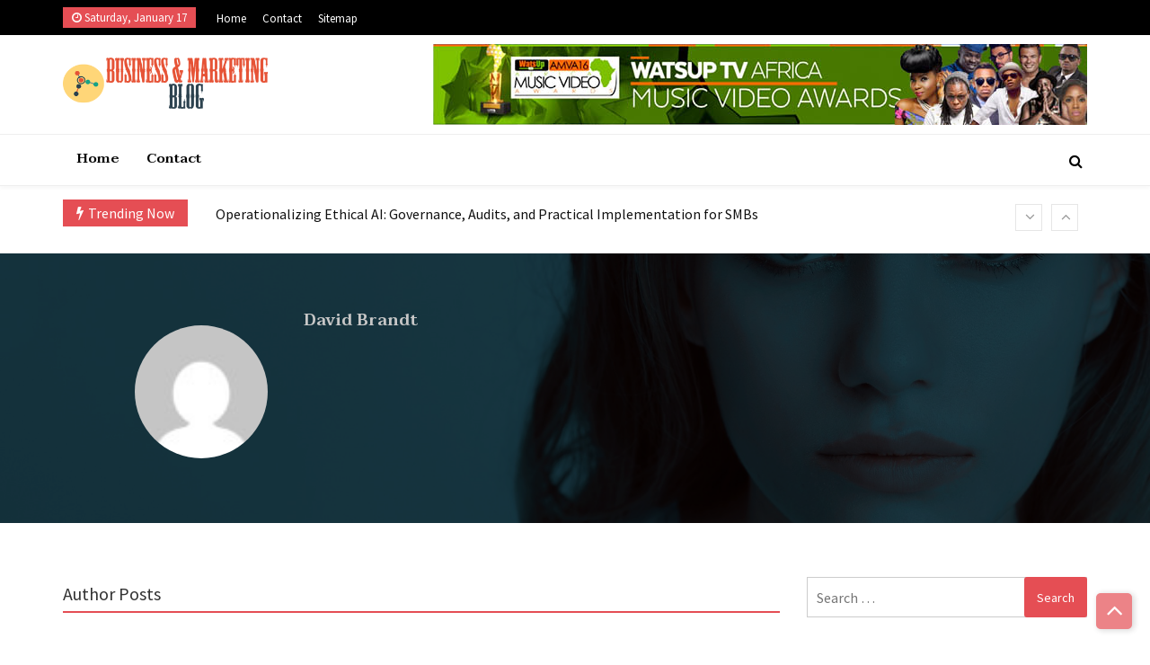

--- FILE ---
content_type: text/html; charset=UTF-8
request_url: https://businessandmarketingblog.com/author/1/page/2/
body_size: 18757
content:
<!doctype html>
<html lang="en-US">
<head>
	<meta charset="UTF-8">
	<meta name="viewport" content="width=device-width, initial-scale=1">
	<link rel="profile" href="https://gmpg.org/xfn/11">

	<meta name='robots' content='index, follow, max-image-preview:large, max-snippet:-1, max-video-preview:-1' />
	<style>img:is([sizes="auto" i], [sizes^="auto," i]) { contain-intrinsic-size: 3000px 1500px }</style>
	
	<!-- This site is optimized with the Yoast SEO plugin v26.7 - https://yoast.com/wordpress/plugins/seo/ -->
	<title>David Brandt, Author at Business And Marketing Blog - Page 2 of 6</title>
	<link rel="canonical" href="https://businessandmarketingblog.com/author/1/page/2/" />
	<link rel="prev" href="https://businessandmarketingblog.com/author/1/" />
	<link rel="next" href="https://businessandmarketingblog.com/author/1/page/3/" />
	<meta property="og:locale" content="en_US" />
	<meta property="og:type" content="profile" />
	<meta property="og:title" content="David Brandt, Author at Business And Marketing Blog - Page 2 of 6" />
	<meta property="og:url" content="https://businessandmarketingblog.com/author/1/" />
	<meta property="og:site_name" content="Business And Marketing Blog" />
	<meta property="og:image" content="https://secure.gravatar.com/avatar/0ed91817ffe5d986ad7d4fcbeb5da274?s=500&d=mm&r=g" />
	<meta name="twitter:card" content="summary_large_image" />
	<script type="application/ld+json" class="yoast-schema-graph">{"@context":"https://schema.org","@graph":[{"@type":"ProfilePage","@id":"https://businessandmarketingblog.com/author/1/","url":"https://businessandmarketingblog.com/author/1/page/2/","name":"David Brandt, Author at Business And Marketing Blog - Page 2 of 6","isPartOf":{"@id":"https://businessandmarketingblog.com/#website"},"primaryImageOfPage":{"@id":"https://businessandmarketingblog.com/author/1/page/2/#primaryimage"},"image":{"@id":"https://businessandmarketingblog.com/author/1/page/2/#primaryimage"},"thumbnailUrl":"https://businessandmarketingblog.com/wp-content/uploads/2022/07/Rational-Combi-Oven.jpg","breadcrumb":{"@id":"https://businessandmarketingblog.com/author/1/page/2/#breadcrumb"},"inLanguage":"en-US","potentialAction":[{"@type":"ReadAction","target":["https://businessandmarketingblog.com/author/1/page/2/"]}]},{"@type":"ImageObject","inLanguage":"en-US","@id":"https://businessandmarketingblog.com/author/1/page/2/#primaryimage","url":"https://businessandmarketingblog.com/wp-content/uploads/2022/07/Rational-Combi-Oven.jpg","contentUrl":"https://businessandmarketingblog.com/wp-content/uploads/2022/07/Rational-Combi-Oven.jpg","width":1000,"height":665},{"@type":"BreadcrumbList","@id":"https://businessandmarketingblog.com/author/1/page/2/#breadcrumb","itemListElement":[{"@type":"ListItem","position":1,"name":"Home","item":"https://businessandmarketingblog.com/"},{"@type":"ListItem","position":2,"name":"Archives for David Brandt"}]},{"@type":"WebSite","@id":"https://businessandmarketingblog.com/#website","url":"https://businessandmarketingblog.com/","name":"Business And Marketing Blog","description":"Marketing Tips For Your Startup","publisher":{"@id":"https://businessandmarketingblog.com/#organization"},"potentialAction":[{"@type":"SearchAction","target":{"@type":"EntryPoint","urlTemplate":"https://businessandmarketingblog.com/?s={search_term_string}"},"query-input":{"@type":"PropertyValueSpecification","valueRequired":true,"valueName":"search_term_string"}}],"inLanguage":"en-US"},{"@type":"Organization","@id":"https://businessandmarketingblog.com/#organization","name":"Business And Marketing Blog","url":"https://businessandmarketingblog.com/","logo":{"@type":"ImageObject","inLanguage":"en-US","@id":"https://businessandmarketingblog.com/#/schema/logo/image/","url":"https://businessandmarketingblog.com/wp-content/uploads/2021/11/business-and-marketing-blog-logo.png","contentUrl":"https://businessandmarketingblog.com/wp-content/uploads/2021/11/business-and-marketing-blog-logo.png","width":400,"height":100,"caption":"Business And Marketing Blog"},"image":{"@id":"https://businessandmarketingblog.com/#/schema/logo/image/"}},{"@type":"Person","@id":"https://businessandmarketingblog.com/#/schema/person/40d1f95c726065c466c72864668ddee0","name":"David Brandt","image":{"@type":"ImageObject","inLanguage":"en-US","@id":"https://businessandmarketingblog.com/#/schema/person/image/","url":"https://secure.gravatar.com/avatar/2a7aa7eaf7f637fee19dc183c11e75449208583924594075224862c0dde02245?s=96&d=mm&r=g","contentUrl":"https://secure.gravatar.com/avatar/2a7aa7eaf7f637fee19dc183c11e75449208583924594075224862c0dde02245?s=96&d=mm&r=g","caption":"David Brandt"},"sameAs":["https://businessandmarketingblog.com"],"mainEntityOfPage":{"@id":"https://businessandmarketingblog.com/author/1/"}}]}</script>
	<!-- / Yoast SEO plugin. -->


<link rel='dns-prefetch' href='//fonts.googleapis.com' />
<link rel="alternate" type="application/rss+xml" title="Business And Marketing Blog &raquo; Feed" href="https://businessandmarketingblog.com/feed/" />
<link rel="alternate" type="application/rss+xml" title="Business And Marketing Blog &raquo; Comments Feed" href="https://businessandmarketingblog.com/comments/feed/" />
<link rel="alternate" type="application/rss+xml" title="Business And Marketing Blog &raquo; Posts by David Brandt Feed" href="https://businessandmarketingblog.com/author/1/feed/" />
<script>
window._wpemojiSettings = {"baseUrl":"https:\/\/s.w.org\/images\/core\/emoji\/16.0.1\/72x72\/","ext":".png","svgUrl":"https:\/\/s.w.org\/images\/core\/emoji\/16.0.1\/svg\/","svgExt":".svg","source":{"concatemoji":"https:\/\/businessandmarketingblog.com\/wp-includes\/js\/wp-emoji-release.min.js?ver=6.8.3"}};
/*! This file is auto-generated */
!function(s,n){var o,i,e;function c(e){try{var t={supportTests:e,timestamp:(new Date).valueOf()};sessionStorage.setItem(o,JSON.stringify(t))}catch(e){}}function p(e,t,n){e.clearRect(0,0,e.canvas.width,e.canvas.height),e.fillText(t,0,0);var t=new Uint32Array(e.getImageData(0,0,e.canvas.width,e.canvas.height).data),a=(e.clearRect(0,0,e.canvas.width,e.canvas.height),e.fillText(n,0,0),new Uint32Array(e.getImageData(0,0,e.canvas.width,e.canvas.height).data));return t.every(function(e,t){return e===a[t]})}function u(e,t){e.clearRect(0,0,e.canvas.width,e.canvas.height),e.fillText(t,0,0);for(var n=e.getImageData(16,16,1,1),a=0;a<n.data.length;a++)if(0!==n.data[a])return!1;return!0}function f(e,t,n,a){switch(t){case"flag":return n(e,"\ud83c\udff3\ufe0f\u200d\u26a7\ufe0f","\ud83c\udff3\ufe0f\u200b\u26a7\ufe0f")?!1:!n(e,"\ud83c\udde8\ud83c\uddf6","\ud83c\udde8\u200b\ud83c\uddf6")&&!n(e,"\ud83c\udff4\udb40\udc67\udb40\udc62\udb40\udc65\udb40\udc6e\udb40\udc67\udb40\udc7f","\ud83c\udff4\u200b\udb40\udc67\u200b\udb40\udc62\u200b\udb40\udc65\u200b\udb40\udc6e\u200b\udb40\udc67\u200b\udb40\udc7f");case"emoji":return!a(e,"\ud83e\udedf")}return!1}function g(e,t,n,a){var r="undefined"!=typeof WorkerGlobalScope&&self instanceof WorkerGlobalScope?new OffscreenCanvas(300,150):s.createElement("canvas"),o=r.getContext("2d",{willReadFrequently:!0}),i=(o.textBaseline="top",o.font="600 32px Arial",{});return e.forEach(function(e){i[e]=t(o,e,n,a)}),i}function t(e){var t=s.createElement("script");t.src=e,t.defer=!0,s.head.appendChild(t)}"undefined"!=typeof Promise&&(o="wpEmojiSettingsSupports",i=["flag","emoji"],n.supports={everything:!0,everythingExceptFlag:!0},e=new Promise(function(e){s.addEventListener("DOMContentLoaded",e,{once:!0})}),new Promise(function(t){var n=function(){try{var e=JSON.parse(sessionStorage.getItem(o));if("object"==typeof e&&"number"==typeof e.timestamp&&(new Date).valueOf()<e.timestamp+604800&&"object"==typeof e.supportTests)return e.supportTests}catch(e){}return null}();if(!n){if("undefined"!=typeof Worker&&"undefined"!=typeof OffscreenCanvas&&"undefined"!=typeof URL&&URL.createObjectURL&&"undefined"!=typeof Blob)try{var e="postMessage("+g.toString()+"("+[JSON.stringify(i),f.toString(),p.toString(),u.toString()].join(",")+"));",a=new Blob([e],{type:"text/javascript"}),r=new Worker(URL.createObjectURL(a),{name:"wpTestEmojiSupports"});return void(r.onmessage=function(e){c(n=e.data),r.terminate(),t(n)})}catch(e){}c(n=g(i,f,p,u))}t(n)}).then(function(e){for(var t in e)n.supports[t]=e[t],n.supports.everything=n.supports.everything&&n.supports[t],"flag"!==t&&(n.supports.everythingExceptFlag=n.supports.everythingExceptFlag&&n.supports[t]);n.supports.everythingExceptFlag=n.supports.everythingExceptFlag&&!n.supports.flag,n.DOMReady=!1,n.readyCallback=function(){n.DOMReady=!0}}).then(function(){return e}).then(function(){var e;n.supports.everything||(n.readyCallback(),(e=n.source||{}).concatemoji?t(e.concatemoji):e.wpemoji&&e.twemoji&&(t(e.twemoji),t(e.wpemoji)))}))}((window,document),window._wpemojiSettings);
</script>

<style id='wp-emoji-styles-inline-css'>

	img.wp-smiley, img.emoji {
		display: inline !important;
		border: none !important;
		box-shadow: none !important;
		height: 1em !important;
		width: 1em !important;
		margin: 0 0.07em !important;
		vertical-align: -0.1em !important;
		background: none !important;
		padding: 0 !important;
	}
</style>
<link rel='stylesheet' id='wp-block-library-css' href='https://businessandmarketingblog.com/wp-includes/css/dist/block-library/style.min.css?ver=6.8.3' media='all' />
<style id='classic-theme-styles-inline-css'>
/*! This file is auto-generated */
.wp-block-button__link{color:#fff;background-color:#32373c;border-radius:9999px;box-shadow:none;text-decoration:none;padding:calc(.667em + 2px) calc(1.333em + 2px);font-size:1.125em}.wp-block-file__button{background:#32373c;color:#fff;text-decoration:none}
</style>
<style id='global-styles-inline-css'>
:root{--wp--preset--aspect-ratio--square: 1;--wp--preset--aspect-ratio--4-3: 4/3;--wp--preset--aspect-ratio--3-4: 3/4;--wp--preset--aspect-ratio--3-2: 3/2;--wp--preset--aspect-ratio--2-3: 2/3;--wp--preset--aspect-ratio--16-9: 16/9;--wp--preset--aspect-ratio--9-16: 9/16;--wp--preset--color--black: #000000;--wp--preset--color--cyan-bluish-gray: #abb8c3;--wp--preset--color--white: #ffffff;--wp--preset--color--pale-pink: #f78da7;--wp--preset--color--vivid-red: #cf2e2e;--wp--preset--color--luminous-vivid-orange: #ff6900;--wp--preset--color--luminous-vivid-amber: #fcb900;--wp--preset--color--light-green-cyan: #7bdcb5;--wp--preset--color--vivid-green-cyan: #00d084;--wp--preset--color--pale-cyan-blue: #8ed1fc;--wp--preset--color--vivid-cyan-blue: #0693e3;--wp--preset--color--vivid-purple: #9b51e0;--wp--preset--gradient--vivid-cyan-blue-to-vivid-purple: linear-gradient(135deg,rgba(6,147,227,1) 0%,rgb(155,81,224) 100%);--wp--preset--gradient--light-green-cyan-to-vivid-green-cyan: linear-gradient(135deg,rgb(122,220,180) 0%,rgb(0,208,130) 100%);--wp--preset--gradient--luminous-vivid-amber-to-luminous-vivid-orange: linear-gradient(135deg,rgba(252,185,0,1) 0%,rgba(255,105,0,1) 100%);--wp--preset--gradient--luminous-vivid-orange-to-vivid-red: linear-gradient(135deg,rgba(255,105,0,1) 0%,rgb(207,46,46) 100%);--wp--preset--gradient--very-light-gray-to-cyan-bluish-gray: linear-gradient(135deg,rgb(238,238,238) 0%,rgb(169,184,195) 100%);--wp--preset--gradient--cool-to-warm-spectrum: linear-gradient(135deg,rgb(74,234,220) 0%,rgb(151,120,209) 20%,rgb(207,42,186) 40%,rgb(238,44,130) 60%,rgb(251,105,98) 80%,rgb(254,248,76) 100%);--wp--preset--gradient--blush-light-purple: linear-gradient(135deg,rgb(255,206,236) 0%,rgb(152,150,240) 100%);--wp--preset--gradient--blush-bordeaux: linear-gradient(135deg,rgb(254,205,165) 0%,rgb(254,45,45) 50%,rgb(107,0,62) 100%);--wp--preset--gradient--luminous-dusk: linear-gradient(135deg,rgb(255,203,112) 0%,rgb(199,81,192) 50%,rgb(65,88,208) 100%);--wp--preset--gradient--pale-ocean: linear-gradient(135deg,rgb(255,245,203) 0%,rgb(182,227,212) 50%,rgb(51,167,181) 100%);--wp--preset--gradient--electric-grass: linear-gradient(135deg,rgb(202,248,128) 0%,rgb(113,206,126) 100%);--wp--preset--gradient--midnight: linear-gradient(135deg,rgb(2,3,129) 0%,rgb(40,116,252) 100%);--wp--preset--font-size--small: 13px;--wp--preset--font-size--medium: 20px;--wp--preset--font-size--large: 36px;--wp--preset--font-size--x-large: 42px;--wp--preset--spacing--20: 0.44rem;--wp--preset--spacing--30: 0.67rem;--wp--preset--spacing--40: 1rem;--wp--preset--spacing--50: 1.5rem;--wp--preset--spacing--60: 2.25rem;--wp--preset--spacing--70: 3.38rem;--wp--preset--spacing--80: 5.06rem;--wp--preset--shadow--natural: 6px 6px 9px rgba(0, 0, 0, 0.2);--wp--preset--shadow--deep: 12px 12px 50px rgba(0, 0, 0, 0.4);--wp--preset--shadow--sharp: 6px 6px 0px rgba(0, 0, 0, 0.2);--wp--preset--shadow--outlined: 6px 6px 0px -3px rgba(255, 255, 255, 1), 6px 6px rgba(0, 0, 0, 1);--wp--preset--shadow--crisp: 6px 6px 0px rgba(0, 0, 0, 1);}:where(.is-layout-flex){gap: 0.5em;}:where(.is-layout-grid){gap: 0.5em;}body .is-layout-flex{display: flex;}.is-layout-flex{flex-wrap: wrap;align-items: center;}.is-layout-flex > :is(*, div){margin: 0;}body .is-layout-grid{display: grid;}.is-layout-grid > :is(*, div){margin: 0;}:where(.wp-block-columns.is-layout-flex){gap: 2em;}:where(.wp-block-columns.is-layout-grid){gap: 2em;}:where(.wp-block-post-template.is-layout-flex){gap: 1.25em;}:where(.wp-block-post-template.is-layout-grid){gap: 1.25em;}.has-black-color{color: var(--wp--preset--color--black) !important;}.has-cyan-bluish-gray-color{color: var(--wp--preset--color--cyan-bluish-gray) !important;}.has-white-color{color: var(--wp--preset--color--white) !important;}.has-pale-pink-color{color: var(--wp--preset--color--pale-pink) !important;}.has-vivid-red-color{color: var(--wp--preset--color--vivid-red) !important;}.has-luminous-vivid-orange-color{color: var(--wp--preset--color--luminous-vivid-orange) !important;}.has-luminous-vivid-amber-color{color: var(--wp--preset--color--luminous-vivid-amber) !important;}.has-light-green-cyan-color{color: var(--wp--preset--color--light-green-cyan) !important;}.has-vivid-green-cyan-color{color: var(--wp--preset--color--vivid-green-cyan) !important;}.has-pale-cyan-blue-color{color: var(--wp--preset--color--pale-cyan-blue) !important;}.has-vivid-cyan-blue-color{color: var(--wp--preset--color--vivid-cyan-blue) !important;}.has-vivid-purple-color{color: var(--wp--preset--color--vivid-purple) !important;}.has-black-background-color{background-color: var(--wp--preset--color--black) !important;}.has-cyan-bluish-gray-background-color{background-color: var(--wp--preset--color--cyan-bluish-gray) !important;}.has-white-background-color{background-color: var(--wp--preset--color--white) !important;}.has-pale-pink-background-color{background-color: var(--wp--preset--color--pale-pink) !important;}.has-vivid-red-background-color{background-color: var(--wp--preset--color--vivid-red) !important;}.has-luminous-vivid-orange-background-color{background-color: var(--wp--preset--color--luminous-vivid-orange) !important;}.has-luminous-vivid-amber-background-color{background-color: var(--wp--preset--color--luminous-vivid-amber) !important;}.has-light-green-cyan-background-color{background-color: var(--wp--preset--color--light-green-cyan) !important;}.has-vivid-green-cyan-background-color{background-color: var(--wp--preset--color--vivid-green-cyan) !important;}.has-pale-cyan-blue-background-color{background-color: var(--wp--preset--color--pale-cyan-blue) !important;}.has-vivid-cyan-blue-background-color{background-color: var(--wp--preset--color--vivid-cyan-blue) !important;}.has-vivid-purple-background-color{background-color: var(--wp--preset--color--vivid-purple) !important;}.has-black-border-color{border-color: var(--wp--preset--color--black) !important;}.has-cyan-bluish-gray-border-color{border-color: var(--wp--preset--color--cyan-bluish-gray) !important;}.has-white-border-color{border-color: var(--wp--preset--color--white) !important;}.has-pale-pink-border-color{border-color: var(--wp--preset--color--pale-pink) !important;}.has-vivid-red-border-color{border-color: var(--wp--preset--color--vivid-red) !important;}.has-luminous-vivid-orange-border-color{border-color: var(--wp--preset--color--luminous-vivid-orange) !important;}.has-luminous-vivid-amber-border-color{border-color: var(--wp--preset--color--luminous-vivid-amber) !important;}.has-light-green-cyan-border-color{border-color: var(--wp--preset--color--light-green-cyan) !important;}.has-vivid-green-cyan-border-color{border-color: var(--wp--preset--color--vivid-green-cyan) !important;}.has-pale-cyan-blue-border-color{border-color: var(--wp--preset--color--pale-cyan-blue) !important;}.has-vivid-cyan-blue-border-color{border-color: var(--wp--preset--color--vivid-cyan-blue) !important;}.has-vivid-purple-border-color{border-color: var(--wp--preset--color--vivid-purple) !important;}.has-vivid-cyan-blue-to-vivid-purple-gradient-background{background: var(--wp--preset--gradient--vivid-cyan-blue-to-vivid-purple) !important;}.has-light-green-cyan-to-vivid-green-cyan-gradient-background{background: var(--wp--preset--gradient--light-green-cyan-to-vivid-green-cyan) !important;}.has-luminous-vivid-amber-to-luminous-vivid-orange-gradient-background{background: var(--wp--preset--gradient--luminous-vivid-amber-to-luminous-vivid-orange) !important;}.has-luminous-vivid-orange-to-vivid-red-gradient-background{background: var(--wp--preset--gradient--luminous-vivid-orange-to-vivid-red) !important;}.has-very-light-gray-to-cyan-bluish-gray-gradient-background{background: var(--wp--preset--gradient--very-light-gray-to-cyan-bluish-gray) !important;}.has-cool-to-warm-spectrum-gradient-background{background: var(--wp--preset--gradient--cool-to-warm-spectrum) !important;}.has-blush-light-purple-gradient-background{background: var(--wp--preset--gradient--blush-light-purple) !important;}.has-blush-bordeaux-gradient-background{background: var(--wp--preset--gradient--blush-bordeaux) !important;}.has-luminous-dusk-gradient-background{background: var(--wp--preset--gradient--luminous-dusk) !important;}.has-pale-ocean-gradient-background{background: var(--wp--preset--gradient--pale-ocean) !important;}.has-electric-grass-gradient-background{background: var(--wp--preset--gradient--electric-grass) !important;}.has-midnight-gradient-background{background: var(--wp--preset--gradient--midnight) !important;}.has-small-font-size{font-size: var(--wp--preset--font-size--small) !important;}.has-medium-font-size{font-size: var(--wp--preset--font-size--medium) !important;}.has-large-font-size{font-size: var(--wp--preset--font-size--large) !important;}.has-x-large-font-size{font-size: var(--wp--preset--font-size--x-large) !important;}
:where(.wp-block-post-template.is-layout-flex){gap: 1.25em;}:where(.wp-block-post-template.is-layout-grid){gap: 1.25em;}
:where(.wp-block-columns.is-layout-flex){gap: 2em;}:where(.wp-block-columns.is-layout-grid){gap: 2em;}
:root :where(.wp-block-pullquote){font-size: 1.5em;line-height: 1.6;}
</style>
<link rel='stylesheet' id='contact-form-7-css' href='https://businessandmarketingblog.com/wp-content/plugins/contact-form-7/includes/css/styles.css?ver=6.1.4' media='all' />
<link rel='stylesheet' id='ez-toc-css' href='https://businessandmarketingblog.com/wp-content/plugins/easy-table-of-contents/assets/css/screen.min.css?ver=2.0.80' media='all' />
<style id='ez-toc-inline-css'>
div#ez-toc-container .ez-toc-title {font-size: 120%;}div#ez-toc-container .ez-toc-title {font-weight: 500;}div#ez-toc-container ul li , div#ez-toc-container ul li a {font-size: 95%;}div#ez-toc-container ul li , div#ez-toc-container ul li a {font-weight: 500;}div#ez-toc-container nav ul ul li {font-size: 90%;}.ez-toc-box-title {font-weight: bold; margin-bottom: 10px; text-align: center; text-transform: uppercase; letter-spacing: 1px; color: #666; padding-bottom: 5px;position:absolute;top:-4%;left:5%;background-color: inherit;transition: top 0.3s ease;}.ez-toc-box-title.toc-closed {top:-25%;}
.ez-toc-container-direction {direction: ltr;}.ez-toc-counter ul{counter-reset: item ;}.ez-toc-counter nav ul li a::before {content: counters(item, '.', decimal) '. ';display: inline-block;counter-increment: item;flex-grow: 0;flex-shrink: 0;margin-right: .2em; float: left; }.ez-toc-widget-direction {direction: ltr;}.ez-toc-widget-container ul{counter-reset: item ;}.ez-toc-widget-container nav ul li a::before {content: counters(item, '.', decimal) '. ';display: inline-block;counter-increment: item;flex-grow: 0;flex-shrink: 0;margin-right: .2em; float: left; }
</style>
<link rel='stylesheet' id='ultra-seven-fonts-css' href='//fonts.googleapis.com/css?family=Taviraj%3Aital%2Cwght%400%2C300%3B0%2C400%3B0%2C500%3B0%2C600%3B0%2C700%3B0%2C800%3B0%2C900%3B1%2C300%3B1%2C400%3B1%2C500%3B1%2C600%3B1%2C700%3B1%2C800%3B1%2C900%7CSource+Sans+Pro&#038;display=swap&#038;ver=6.8.3' media='all' />
<link rel='stylesheet' id='ultra_parent_style-css' href='https://businessandmarketingblog.com/wp-content/themes/ultra-seven/style.css?ver=6.8.3' media='all' />
<style id='ultra_parent_style-inline-css'>
  #loading18 .object {
    background: #e54e54  }

  
</style>
<link rel='stylesheet' id='font-awesome-css' href='https://businessandmarketingblog.com/wp-content/themes/ultra-seven/assets/library/fontawasome/font-awesome.min.css?ver=6.8.3' media='all' />
<link rel='stylesheet' id='ultra-keyboard-links-css' href='https://businessandmarketingblog.com/wp-content/themes/ultra-seven/assets/css/keyboard-links.css?ver=6.8.3' media='all' />
<link rel='stylesheet' id='ultra_seven-style-css' href='https://businessandmarketingblog.com/wp-content/themes/ultra-news/style.css?ver=6.8.3' media='all' />
<style id='ultra_seven-style-inline-css'>

	a:hover, .ultra-top-header .top-left ul li a:hover,
    .ultra-top-header .top-right ul li a:hover, .top-header-three.ultra-top-header .top-left ul li a:hover, 
    .top-header-three.ultra-top-header .top-right ul li a:hover, .ultra-block-wrapper .block-header .multi-cat-tabs2 ul li.active a,
    .ultra-block-wrapper .block-header .multi-cat-tabs1 ul li.active a, .ultra-block-wrapper .single-post .post-content-wrapper .post-content a.block-list-more:hover,
    a.ultra-archive-more:hover, .ultra-block-wrapper.grid-post-list.layout-3 .post-content-wrapper h3 a:hover, .site-footer .ultra-bottom-footer .footer-right ul.menu li a:hover, .site-footer .ultra-middle-footer .footer-social ul li a:hover,
    .ultra-block-wrapper.latest-posts .single-post-large .post-content-wrapper h3 a:hover, .ultra-block-wrapper.woo-tab-slider .ultra-tabs ul li.active a,
    .ultra-block-wrapper.video-cat-tab .single-post .post-content-wrapper h3 a:hover, .ultra-block-wrapper.video-cat-tab .single-post .post-caption-wrapper .post-meta span > a:hover,
    .ultra-block-wrapper.video-cat-tab .single-post .post-content-wrapper .post-meta span > a:hover, .widget_ultra_seven_posts_list .post-list-wraper.layout-1 .single-post .post-caption h3 a:hover,
	.widget_ultra_seven_posts_list .post-list-wraper.layout-1 .single-post .post-caption .post-meta span a:hover, .widget_ultra_seven_posts_list .ul-posts a:hover,
	a.loadmore:hover, .ultra-block-wrapper.post-slider .post-caption h3 a:hover, .widget_ultra_seven_post_timeline li:hover .ultra-article-wrapper .post-meta a, .star-review-wrapper .star-value, .woocommerce-MyAccount-content p a,
	.site-header.layout-three .main-navigation > ul > li.current-menu-item > a,
	.site-header.layout-two .main-navigation > ul > li.current-menu-item > a, .site-header.layout-one .main-navigation > ul > li.current-menu-item > a,
	.site-header.layout-one .main-navigation > ul > li:hover > a,
	.site-header.layout-two .main-navigation > ul > li:hover > a, .ultra-bread-home,.related.products h2, .comments-area .submit:hover,
	.comments-area .comment-reply-link:hover, .post-tag span.tags-links a:hover, .single_post_pagination_wrapper .next-link .next-text h4 a:hover,
	.single_post_pagination_wrapper .prev-link .prev-text h4 a:hover, .post-review-wrapper .section-title, .post-review-wrapper .total-reivew-wrapper .stars-count, 
	.post-review-wrapper .stars-review-wrapper .review-featured-wrap .stars-count, .single_post_pagination_wrapper .prev-link .prev-text h4 a:hover:before,
	.single_post_pagination_wrapper .next-link .next-text h4 a:hover:after,
    .site-footer .ultra-bottom-footer .footer-left a:hover {
		color: #e54e54;
	}
	.site-header .nav-search-wrap .search-container, .side-menu-wrapper, .ultra-block-wrapper .block-header, .ultra-block-wrapper .single-post .post-content-wrapper .post-content a.block-list-more,
	a.ultra-archive-more, .ultra-block-wrapper .ultra-num-pag .page-numbers.current, .post-review-wrapper .points-review-wrapper, .post-review-wrapper .percent-review-wrapper, .post-review-wrapper .stars-review-wrapper,
	.post-review-wrapper .summary-wrapper .total-reivew-wrapper, .ultra-block-wrapper .ultra-num-pag .page-numbers:hover, .widget_ultra_seven_posts_list .ul-posts a, .widget_tag_cloud a:hover,
	a.loadmore, .ultra-about.layout1 .about-img, .ultra-about.layout2 .about-img, .widget_ultra_seven_authors_list .user-image, .widget_ultra_seven_post_timeline li:hover .ultra-article-wrapper .post-meta:before, blockquote,
	.widget_ultra_seven_contact_info .ultra-contact-info > div:hover span i, .ultra-bread-home, .ultra-related-wrapper.slide .related-title, .related.products h2, #check-also-box, .comments-area .submit,
	.comments-area .comment-reply-link, .woocommerce-MyAccount-navigation ul li a, .woocommerce-MyAccount-content, .ultra-block-wrapper .ultra-num-pag .page-numbers.current, .ultra-block-wrapper .ultra-num-pag .page-numbers:hover, .nav-links span.current, .nav-links a:hover,
	.ultra_tagline_box.ultra-left-border-box, .ultra_tagline_box.ultra-top-border-box, .ultra_tagline_box.ultra-all-border-box, .ultra_toggle {
		border-color: #e54e54;
	}
	.site-header .nav-search-wrap .search-container .search-form .search-submit, .site-header.layout-two .ticker-block .ticker-title, h2.widget-title.style1:before,
	.ultra-main-slider .slider-caption .cat-wrap .cat-links, .ultra-top-header .ultra-date,
	.ultra-block-wrapper .block-header .header, .ultra-block-wrapper .single-post .post-content-wrapper .post-content a.block-list-more,
	a.ultra-archive-more, .ultra-block-wrapper.grid-post-list.layout-3 .single-post .post-thumb .cat-links, .ultra-block-wrapper .ultra-num-pag .page-numbers.current,
	.ultra-block-wrapper .ultra-num-pag .page-numbers:hover, .ultra-block-wrapper.youtube-video .video-list-wrapper .video-controls, .ultra-block-wrapper.youtube-video .video-list-wrapper .single-list-wrapper .list-thumb.now-playing:before,
	h2.widget-title:before, .widget_ultra_social_counters .ultra-social-followers.theme1 li a i,
	.widget_ultra_social_counters .ultra-social-followers.theme2 li, .widget_tag_cloud a:hover,
	.widget_ultra_social_counters .ultra-social-followers.theme3 li, .widget_calendar caption, .cat-links, .widget_ultra_seven_posts_list .ul-posts a,
	a.loadmore, .widget_ultra_seven_post_timeline li:hover .ultra-article-wrapper .post-meta:before, .widget_ultra_social_icons .ultra-social-icons li,
	.content-area .single-share ul li, .widget_ultra_seven_widget_tabs .widget-tabs-title-container ul li.active, .ultra-block-wrapper .ultra-num-pag .page-numbers.current, .ultra-block-wrapper .ultra-num-pag .page-numbers:hover, .nav-links span.current, .nav-links a:hover,
	.widget_ultra_seven_widget_tabs .widget-tabs-title-container ul li:hover, .form_drop_down .form_wrapper_body .button, .archive .page-title:before,
	.widget_ultra_seven_category_tabbed ul.ultra-cat-tabs li.active, #ultra-go-top,
	.widget_ultra_seven_category_tabbed ul.ultra-cat-tabs li:hover, .widget_search .search-form .search-submit, .widget_ultra_seven_contact_info .ultra-contact-info > div:hover span i,
	#check-also-box #check-also-close, .comments-area .submit, .post-tag span.tag-title, .post-review-wrapper .percent-review-wrapper .percent-rating-bar-wrap div, .post-review-wrapper .points-review-wrapper .percent-rating-bar-wrap div,
	.comments-area .comment-reply-link, .woocommerce-mini-cart__buttons a, .ultra-main-slider .custom .slider-caption:before, .ultra-main-slider .custom .slider-btn:hover, .cart-count, .error-404 .search-submit, .woocommerce.widget_price_filter button[type="submit"], .woocommerce #respond input#submit.alt, .woocommerce a.button.alt, .woocommerce button.button.alt, .woocommerce input.button.alt, .woocommerce #respond input#submit, .woocommerce a.button, .woocommerce button.button, .woocommerce input.button, .woocommerce #respond input#submit.alt:hover, .woocommerce a.button.alt:hover, .woocommerce button.button.alt:hover, .woocommerce input.button.alt:hover, .woocommerce #respond input#submit:hover, .woocommerce a.button:hover, .woocommerce button.button:hover, .woocommerce input.button:hover, .widget_search .search-form .search-submit, .woocommerce-product-search button[type="submit"], .error-404 .search-submit, .woocommerce-MyAccount-navigation ul li.is-active a, .woocommerce-MyAccount-navigation ul li:hover a, .woocommerce .widget_price_filter .ui-slider .ui-slider-range, h2.widget-title.style1 span.title, .block-header.style3 .header:after, .social-shortcode a, .ultra_tagline_box.ultra-bg-box, .ultra-team .member-social-group a, .horizontal .ultra_tab_group .tab-title.active, .horizontal .ultra_tab_group .tab-title.hover, .vertical .ultra_tab_group .tab-title.active, .vertical .ultra_tab_group .tab-title.hover, .ultra_toggle .ultra_toggle_title, #loading1 .object {
		background: #e54e54;
	}
	@media (max-width: 768px) {
		.ultra-block-wrapper .block-header.style2 .header,
		.ultra-block-wrapper .block-header.style3 .header {	
			background: #e54e54;
		}
    }
	.ultra-block-wrapper .block-header .header:before, h2.widget-title.style1 span.title:before{
		border-color: transparent transparent transparent #e54e54;
	}
	
	.ultra-top-header, .top-header-three.ultra-top-header{
		background: #000;
	}
	.ultra-top-header .top-left ul li a, .ultra-top-header .top-right ul li a{
		color: #fff;
	}
	.site-header.layout-two .nav-search-wrap, .site-header.layout-three .ultra-menu{
		background: #fff;
	}
	.site-header.layout-two .main-navigation > ul > li > a, .side-menu-wrap i, .index-icon a, .main-navigation ul li.menu-item-has-children > a:before, .main-navigation ul > li.menu-item-has-children > a:before, .ultra-search i, .site-header.layout-three .main-navigation > ul > li > a{
		color: #000;
	}
	.site-header.layout-two .main-navigation ul li.current-menu-item > a, .site-header.layout-two .main-navigation ul li > a:hover, .site-header.layout-three .main-navigation > ul > li.current-menu-item > a, .site-header.layout-three .main-navigation > ul > li > a:hover{
		color: #1e73be;
	}
	.ultra-container{ max-width: 1170px; }
</style>
<link rel='stylesheet' id='ultra-responsive-css-css' href='https://businessandmarketingblog.com/wp-content/themes/ultra-seven/assets/css/responsive.css?ver=6.8.3' media='all' />
<link rel='stylesheet' id='recent-posts-widget-with-thumbnails-public-style-css' href='https://businessandmarketingblog.com/wp-content/plugins/recent-posts-widget-with-thumbnails/public.css?ver=7.1.1' media='all' />
<script src="https://businessandmarketingblog.com/wp-includes/js/jquery/jquery.min.js?ver=3.7.1" id="jquery-core-js"></script>
<script src="https://businessandmarketingblog.com/wp-includes/js/jquery/jquery-migrate.min.js?ver=3.4.1" id="jquery-migrate-js"></script>
<link rel="https://api.w.org/" href="https://businessandmarketingblog.com/wp-json/" /><link rel="alternate" title="JSON" type="application/json" href="https://businessandmarketingblog.com/wp-json/wp/v2/users/1" /><meta name="generator" content="WordPress 6.8.3" />
<!-- MagenetMonetization V: 1.0.29.3--><!-- MagenetMonetization 1 --><!-- MagenetMonetization 1.1 -->		<style type="text/css">
					.site-title,
			.site-description {
				position: absolute;
				clip: rect(1px, 1px, 1px, 1px);
			}
				</style>
		<link rel="icon" href="https://businessandmarketingblog.com/wp-content/uploads/2021/11/cropped-business-and-marketing-blog-fav-32x32.png" sizes="32x32" />
<link rel="icon" href="https://businessandmarketingblog.com/wp-content/uploads/2021/11/cropped-business-and-marketing-blog-fav-192x192.png" sizes="192x192" />
<link rel="apple-touch-icon" href="https://businessandmarketingblog.com/wp-content/uploads/2021/11/cropped-business-and-marketing-blog-fav-180x180.png" />
<meta name="msapplication-TileImage" content="https://businessandmarketingblog.com/wp-content/uploads/2021/11/cropped-business-and-marketing-blog-fav-270x270.png" />
</head>

<body data-rsssl=1 class="archive paged author author-joby author-1 wp-custom-logo paged-2 author-paged-2 wp-theme-ultra-seven wp-child-theme-ultra-news ultra-fullwidth hfeed inner has-ticker woocommerce-active columns-3">
  
<a class="skip-link screen-reader-text" href="#content">Skip to content</a>
    
<div id="page" class="site">
    <div class="header-section"><div class="ultra-top-header clear">
	<div class="ultra-container">
		<div class="top-wrap clear">
            		        <div class="ultra-date">
		            <i class="fa fa-clock-o"></i>
		            <span>Saturday, January 17</span>
		        </div><!-- /.today-date --> 
            			<div class="top-left">
            <ul id="menu-header-menu" class="nav top-menu"><li id="menu-item-106" class="menu-item menu-item-type-post_type menu-item-object-page menu-item-home menu-item-106"><a href="https://businessandmarketingblog.com/">Home</a></li>
<li id="menu-item-107" class="menu-item menu-item-type-post_type menu-item-object-page menu-item-107"><a href="https://businessandmarketingblog.com/contact/">Contact</a></li>
<li id="menu-item-108" class="menu-item menu-item-type-custom menu-item-object-custom menu-item-108"><a href="https://businessandmarketingblog.com/sitemap_index.xml">Sitemap</a></li>
</ul>				
			</div>
		    			<div class="top-right">
						<div class="header-icons">
			<ul>
																																		
			</ul>
		</div>
					</div>
		    		</div>
	</div>
</div>
<header id="masthead" class="site-header layout-two">	
	<div class="middle-block-wrap clear">
		<div class="ultra-container clearfix">
        		<div class="site-branding middle">
	        <a href="https://businessandmarketingblog.com/" class="custom-logo-link" rel="home"><img width="400" height="100" src="https://businessandmarketingblog.com/wp-content/uploads/2021/11/business-and-marketing-blog-logo.png" class="custom-logo" alt="Business And Marketing Blog" decoding="async" srcset="https://businessandmarketingblog.com/wp-content/uploads/2021/11/business-and-marketing-blog-logo.png 400w, https://businessandmarketingblog.com/wp-content/uploads/2021/11/business-and-marketing-blog-logo-300x75.png 300w" sizes="(max-width: 400px) 100vw, 400px" /></a>				<p class="site-title"><a href="https://businessandmarketingblog.com/" rel="home">Business And Marketing Blog</a></p>
							<p class="site-description">Marketing Tips For Your Startup</p>
					</div><!-- .site-branding -->
      
        			<div class="ultra-header-banner">
              <!-- MagenetMonetization 5 --><div id="media_image-2" class="widget widget_media_image"><a href="http://musicccafrica.com"><img width="728" height="90" src="https://businessandmarketingblog.com/wp-content/uploads/2021/11/watsuptv-banner.jpg" class="image wp-image-109  attachment-full size-full" alt="" style="max-width: 100%; height: auto;" decoding="async" fetchpriority="high" srcset="https://businessandmarketingblog.com/wp-content/uploads/2021/11/watsuptv-banner.jpg 728w, https://businessandmarketingblog.com/wp-content/uploads/2021/11/watsuptv-banner-300x37.jpg 300w" sizes="(max-width: 728px) 100vw, 728px" /></a></div>			</div>
			</div>
    </div><!-- .middle-block -->
    
    
            <div class="mob-outer-wrapp">
            <div class="container clearfix">
                		<div class="site-branding middle">
	        <a href="https://businessandmarketingblog.com/" class="custom-logo-link" rel="home"><img width="400" height="100" src="https://businessandmarketingblog.com/wp-content/uploads/2021/11/business-and-marketing-blog-logo.png" class="custom-logo" alt="Business And Marketing Blog" decoding="async" srcset="https://businessandmarketingblog.com/wp-content/uploads/2021/11/business-and-marketing-blog-logo.png 400w, https://businessandmarketingblog.com/wp-content/uploads/2021/11/business-and-marketing-blog-logo-300x75.png 300w" sizes="(max-width: 400px) 100vw, 400px" /></a>				<p class="site-title"><a href="https://businessandmarketingblog.com/" rel="home">Business And Marketing Blog</a></p>
							<p class="site-description">Marketing Tips For Your Startup</p>
					</div><!-- .site-branding -->
                      <button class="toggle toggle-wrapp">
                <span class="toggle-wrapp-inner">
                    <span class="toggle-box">
                    <span class="menu-toggle"></span>
                    </span>
                </span>
                </button>
                
            </div>
            <div class="mob-nav-wrapp">
                <button class="toggle close-wrapp toggle-wrapp">
                    <span class="text">Close Menu</span>
                    <span class="icon-wrapp"><i class="fa fa-times" aria-hidden="true"></i></span>
                </button>
                <nav  class="avl-mobile-wrapp clear clearfix" arial-label="Mobile" role="navigation" tabindex="1">
                    <ul id="primary-menu" class="mob-primary-menu clear"><li id="menu-item-104" class="menu-item menu-item-type-post_type menu-item-object-page menu-item-home menu-item-104"><a href="https://businessandmarketingblog.com/">Home</a></li>
<li id="menu-item-105" class="menu-item menu-item-type-post_type menu-item-object-page menu-item-105"><a href="https://businessandmarketingblog.com/contact/">Contact</a></li>
</ul>                </nav>
            <div class="menu-last"></div>
            </div>
        </div>

        
    

    <div class="nav-search-wrap clear no-side-menu">
    	<div class="ultra-container clearfix">
		
    		<div class="right-nav-search">
		    	<nav id="site-navigation" class="main-navigation middle">
					<ul id="menu-main-menu" class="nav main-menu"><li class="menu-item menu-item-type-post_type menu-item-object-page menu-item-home menu-item-104"><a href="https://businessandmarketingblog.com/">Home</a></li>
<li class="menu-item menu-item-type-post_type menu-item-object-page menu-item-105"><a href="https://businessandmarketingblog.com/contact/">Contact</a></li>
</ul>				</nav><!-- #site-navigation -->

				<div class="ultra-search middle">
	               					<div class="search-icon" tabindex="0"><i class="fa fa-search"></i></div><div class="search-container"><form role="search" method="get" class="search-form" action="https://businessandmarketingblog.com/">
				<label>
					<span class="screen-reader-text">Search for:</span>
					<input type="search" class="search-field" placeholder="Search &hellip;" value="" name="s" />
				</label>
				<input type="submit" class="search-submit" value="Search" />
			</form></div>				</div>
			</div>
		</div>
	</div><!-- .menu-block -->	
	  
    <div  class="ticker-block clear">
		<div class="ultra-container">
			<div class="ticker">
				<div class="ticker-title"><i class="fa fa-bolt" aria-hidden="true"></i>Trending Now</div><ul class="ultra-ticker cS-hidden"><li><a href="https://businessandmarketingblog.com/operationalizing-ethical-ai-governance-audits-and-practical-implementation-for-smbs/">Operationalizing Ethical AI: Governance, Audits, and Practical Implementation for SMBs</a></li><li><a href="https://businessandmarketingblog.com/monetizing-apis-and-platform-integrations-as-a-core-sales-strategy/">Monetizing APIs and Platform Integrations: The Unseen Engine of Modern Revenue</a></li><li><a href="https://businessandmarketingblog.com/leveraging-community-led-growth-as-a-primary-sales-channel-2/">Leveraging Community-Led Growth as a Primary Sales Channel</a></li><li><a href="https://businessandmarketingblog.com/designing-accessible-support-experiences-for-neurodiverse-customers/">Designing Accessible Support Experiences for Neurodiverse Customers</a></li><li><a href="https://businessandmarketingblog.com/building-a-scalable-support-strategy-for-creator-economies-and-solo-entrepreneurs/">Building a Scalable Support Strategy for Creator Economies and Solo Entrepreneurs</a></li><li><a href="https://businessandmarketingblog.com/crypto-asset-accounting-and-tax-compliance-strategies/">Crypto Asset Accounting and Tax Compliance: A Practical Guide for the Modern Investor</a></li></ul>			</div>
		</div>    	
    </div>
    </header><!-- #masthead -->	

</div>
	<div id="content" class="site-content">

<div class="ultra-author-header">
	<div class="ultra-container">
    		<div class="author-header-wrap clearfix">
						<div class="author-img">
				<img alt='' src='https://secure.gravatar.com/avatar/2a7aa7eaf7f637fee19dc183c11e75449208583924594075224862c0dde02245?s=72&#038;d=mm&#038;r=g' srcset='https://secure.gravatar.com/avatar/2a7aa7eaf7f637fee19dc183c11e75449208583924594075224862c0dde02245?s=144&#038;d=mm&#038;r=g 2x' class='avatar avatar-72 photo' height='72' width='72' decoding='async'/>			</div>
			<div class="author-details">
				  <h3 class="author-name">
                  David Brandt                </h3>
                <p></p>

                			</div>
		</div>
	</div>
</div>
<div class="ultra-container rightsidebar with-sidebar ">
  	<div class="primary content-area ultra-block-wrapper">
		<main id="main" class="site-main" role="main">

        <div class="block-header style2 clearfix">
            <div class="header">Author Posts</div>
        </div><!-- .block-header-->
                <div class="author-content">
                  <div class="ultra-archive clear full ">
          <div class="ultra-archive-full"><article id="post-189" class="post-189 post type-post status-publish format-standard has-post-thumbnail hentry category-business tag-rational-combi-oven">
	<div class="ultra-archive-img">
		            <a class="thumb-zoom" href="https://businessandmarketingblog.com/rational-combi-oven-the-best-way-to-save-time-and-money/" title="Rational Combi Oven: The Best Way To Save Time And Money">
                <img src="https://businessandmarketingblog.com/wp-content/uploads/2022/07/Rational-Combi-Oven.jpg" alt="" title="Rational Combi Oven: The Best Way To Save Time And Money" />
                <div class="image-overlay"></div>            </a>
        	</div><!-- .ultra-archive-img -->

	<div class="ultra-archive-content">
		<div class="entry-header layout1-header">
			<span class="cat-wrap"><span class="cat-links" style="background-color:#e54e54"><a href="https://businessandmarketingblog.com/category/business/" class="cat-2" rel="category tag">Business</a></span></span>			<h2 class="entry-title"><a href="https://businessandmarketingblog.com/rational-combi-oven-the-best-way-to-save-time-and-money/">Rational Combi Oven: The Best Way To Save Time And Money</a></h2>
							<div class="post-meta clearfix">
					<span class="post-author"><span class="author vcard"><a class="url fn n" href="https://businessandmarketingblog.com/author/1/"><div class="author-img"><img alt='' src='https://secure.gravatar.com/avatar/2a7aa7eaf7f637fee19dc183c11e75449208583924594075224862c0dde02245?s=50&#038;d=mm&#038;r=g' srcset='https://secure.gravatar.com/avatar/2a7aa7eaf7f637fee19dc183c11e75449208583924594075224862c0dde02245?s=100&#038;d=mm&#038;r=g 2x' class='avatar avatar-50 photo' height='50' width='50' decoding='async'/></div><div class="author-name">David Brandt</div></a></span></span><span class="posted-on"><a href="https://businessandmarketingblog.com/rational-combi-oven-the-best-way-to-save-time-and-money/" rel="bookmark">July 13, 2022</a></span><span class="comments-count"><a href="https://businessandmarketingblog.com/rational-combi-oven-the-best-way-to-save-time-and-money/#respond">0</a></span>				</div><!-- .entry-meta -->
					</div><!-- .ultra-archive-content -->
		<p>
		
There is no doubt that the rational combi oven is a powerful tool that can save you time and money. It is a versatile appliance that can be used to cook a variety of food. It is also very easy to use, making it every chef's dream appliance in a restaurant.In this article, we will be explaining to you what is a rational combi oven, what are the benefits, how to use and program it to the best way possible so you can get the most out of it and also how to clean it after using it.



What is a Rational Combi Oven?



A rational combi oven is a type of oven that combines the convenience of a conventional oven with the versatility of a gas stove. It is a great option if you’re looking for a versatile appliance that can be used to cook a variety of food in a kitchen.



What are the Benefits of ...		</p>
			
		<a class="ultra-archive-more" href="https://businessandmarketingblog.com/rational-combi-oven-the-best-way-to-save-time-and-money/">Read More</a>
			</div><!-- .ultra-archive-content -->
</article><!-- #post-## -->
</div><div class="ultra-archive-full"><article id="post-181" class="post-181 post type-post status-publish format-standard has-post-thumbnail hentry category-business tag-budgeting-tools">
	<div class="ultra-archive-img">
		            <a class="thumb-zoom" href="https://businessandmarketingblog.com/a-comparison-of-the-budgeting-tools/" title="<strong>A Comparison of the Budgeting Tools</strong>">
                <img src="https://businessandmarketingblog.com/wp-content/uploads/2022/06/Budgeting-Tools.jpg" alt="" title="<strong>A Comparison of the Budgeting Tools</strong>" />
                <div class="image-overlay"></div>            </a>
        	</div><!-- .ultra-archive-img -->

	<div class="ultra-archive-content">
		<div class="entry-header layout1-header">
			<span class="cat-wrap"><span class="cat-links" style="background-color:#e54e54"><a href="https://businessandmarketingblog.com/category/business/" class="cat-2" rel="category tag">Business</a></span></span>			<h2 class="entry-title"><a href="https://businessandmarketingblog.com/a-comparison-of-the-budgeting-tools/"><strong>A Comparison of the Budgeting Tools</strong></a></h2>
							<div class="post-meta clearfix">
					<span class="post-author"><span class="author vcard"><a class="url fn n" href="https://businessandmarketingblog.com/author/1/"><div class="author-img"><img alt='' src='https://secure.gravatar.com/avatar/2a7aa7eaf7f637fee19dc183c11e75449208583924594075224862c0dde02245?s=50&#038;d=mm&#038;r=g' srcset='https://secure.gravatar.com/avatar/2a7aa7eaf7f637fee19dc183c11e75449208583924594075224862c0dde02245?s=100&#038;d=mm&#038;r=g 2x' class='avatar avatar-50 photo' height='50' width='50' decoding='async'/></div><div class="author-name">David Brandt</div></a></span></span><span class="posted-on"><a href="https://businessandmarketingblog.com/a-comparison-of-the-budgeting-tools/" rel="bookmark">June 28, 2022</a></span><span class="comments-count"><a href="https://businessandmarketingblog.com/a-comparison-of-the-budgeting-tools/#respond">0</a></span>				</div><!-- .entry-meta -->
					</div><!-- .ultra-archive-content -->
		<p>
		
YNAB's biggest competitor, Quicken, has a lot of features that YNAB doesn't.



YNAB is more focused on helping you get out of debt and create a budget than it is in helping you manage your investments. And while Quicken can do a lot of the same things, it's not as good at it.



For example, YNAB doesn't have an expense tracker like Quicken does — but you can still use a separate one if you want.



You can also set up an automatic transfer from your checking account to your investment account with the money that gets transferred into your investment account every month. It's pretty easy to do with YNAB and its one way to make sure that all of your money goes toward paying off debt and building wealth instead of going into savings.



YNAB and Quicken are both great tools for different t...		</p>
			
		<a class="ultra-archive-more" href="https://businessandmarketingblog.com/a-comparison-of-the-budgeting-tools/">Read More</a>
			</div><!-- .ultra-archive-content -->
</article><!-- #post-## -->
</div><div class="ultra-archive-full"><article id="post-173" class="post-173 post type-post status-publish format-standard has-post-thumbnail hentry category-business tag-property-management">
	<div class="ultra-archive-img">
		            <a class="thumb-zoom" href="https://businessandmarketingblog.com/how-much-is-property-management/" title="How Much Is Property Management?">
                <img src="https://businessandmarketingblog.com/wp-content/uploads/2022/06/Property-Management-1400x850.jpg" alt="" title="How Much Is Property Management?" />
                <div class="image-overlay"></div>            </a>
        	</div><!-- .ultra-archive-img -->

	<div class="ultra-archive-content">
		<div class="entry-header layout1-header">
			<span class="cat-wrap"><span class="cat-links" style="background-color:#e54e54"><a href="https://businessandmarketingblog.com/category/business/" class="cat-2" rel="category tag">Business</a></span></span>			<h2 class="entry-title"><a href="https://businessandmarketingblog.com/how-much-is-property-management/">How Much Is Property Management?</a></h2>
							<div class="post-meta clearfix">
					<span class="post-author"><span class="author vcard"><a class="url fn n" href="https://businessandmarketingblog.com/author/1/"><div class="author-img"><img alt='' src='https://secure.gravatar.com/avatar/2a7aa7eaf7f637fee19dc183c11e75449208583924594075224862c0dde02245?s=50&#038;d=mm&#038;r=g' srcset='https://secure.gravatar.com/avatar/2a7aa7eaf7f637fee19dc183c11e75449208583924594075224862c0dde02245?s=100&#038;d=mm&#038;r=g 2x' class='avatar avatar-50 photo' height='50' width='50' loading='lazy' decoding='async'/></div><div class="author-name">David Brandt</div></a></span></span><span class="posted-on"><a href="https://businessandmarketingblog.com/how-much-is-property-management/" rel="bookmark">June 14, 2022</a></span><span class="comments-count"><a href="https://businessandmarketingblog.com/how-much-is-property-management/#respond">0</a></span>				</div><!-- .entry-meta -->
					</div><!-- .ultra-archive-content -->
		<p>
		
The biggest question you will be faced with when hiring a property management company is how much they charge. Some companies charge a flat percentage of collected rent, while others charge a one-time fee that includes recruiting and screening tenants. If you have more than one rental property, you should consider a management service with a minimum fee of $50 to $100 per month. Some companies even retain a maintenance crew to make repairs on your property. You should discuss these fees with your property manager before signing any contract.



A good property management contract will specify how the fees are paid. Some companies charge a percentage of the amount of rent collected, while others may charge a flat fee for every inspection. The contract will also specify the payment method f...		</p>
			
		<a class="ultra-archive-more" href="https://businessandmarketingblog.com/how-much-is-property-management/">Read More</a>
			</div><!-- .ultra-archive-content -->
</article><!-- #post-## -->
</div><div class="ultra-archive-full"><article id="post-169" class="post-169 post type-post status-publish format-standard has-post-thumbnail hentry category-business tag-internet-entrepreneur">
	<div class="ultra-archive-img">
		            <a class="thumb-zoom" href="https://businessandmarketingblog.com/top-7-ways-to-become-an-internet-entrepreneur/" title="<a></a><strong>Top 7 Ways To Become an Internet Entrepreneur</strong>">
                <img src="https://businessandmarketingblog.com/wp-content/uploads/2022/06/Internet-Entrepreneur-1280x850.jpg" alt="" title="<a></a><strong>Top 7 Ways To Become an Internet Entrepreneur</strong>" />
                <div class="image-overlay"></div>            </a>
        	</div><!-- .ultra-archive-img -->

	<div class="ultra-archive-content">
		<div class="entry-header layout1-header">
			<span class="cat-wrap"><span class="cat-links" style="background-color:#e54e54"><a href="https://businessandmarketingblog.com/category/business/" class="cat-2" rel="category tag">Business</a></span></span>			<h2 class="entry-title"><a href="https://businessandmarketingblog.com/top-7-ways-to-become-an-internet-entrepreneur/"><a></a><strong>Top 7 Ways To Become an Internet Entrepreneur</strong></a></h2>
							<div class="post-meta clearfix">
					<span class="post-author"><span class="author vcard"><a class="url fn n" href="https://businessandmarketingblog.com/author/1/"><div class="author-img"><img alt='' src='https://secure.gravatar.com/avatar/2a7aa7eaf7f637fee19dc183c11e75449208583924594075224862c0dde02245?s=50&#038;d=mm&#038;r=g' srcset='https://secure.gravatar.com/avatar/2a7aa7eaf7f637fee19dc183c11e75449208583924594075224862c0dde02245?s=100&#038;d=mm&#038;r=g 2x' class='avatar avatar-50 photo' height='50' width='50' loading='lazy' decoding='async'/></div><div class="author-name">David Brandt</div></a></span></span><span class="posted-on"><a href="https://businessandmarketingblog.com/top-7-ways-to-become-an-internet-entrepreneur/" rel="bookmark">June 1, 2022</a></span><span class="comments-count"><a href="https://businessandmarketingblog.com/top-7-ways-to-become-an-internet-entrepreneur/#respond">0</a></span>				</div><!-- .entry-meta -->
					</div><!-- .ultra-archive-content -->
		<p>
		
If you're looking to become an internet entrepreneur, you're in luck. There are plenty of ways to get started, and we're going to outline seven of them for you in this blog post. But first, let's discuss what it means to be an internet entrepreneur.



Simply put, it's someone who uses the internet to create or run a business. This could be anything from selling products online to starting a blog that earns income from advertising or other sources. The possibilities are endless!



What Does It Mean To Be an Internet Entrepreneur?



The term “internet entrepreneur” is thrown around a lot these days, but what does it really mean? An internet entrepreneur is someone who uses the internet to start and grow a business. This could be anything from an online store to a blog or even a YouTube c...		</p>
			
		<a class="ultra-archive-more" href="https://businessandmarketingblog.com/top-7-ways-to-become-an-internet-entrepreneur/">Read More</a>
			</div><!-- .ultra-archive-content -->
</article><!-- #post-## -->
</div><div class="ultra-archive-full"><article id="post-163" class="post-163 post type-post status-publish format-standard has-post-thumbnail hentry category-customer-support tag-customer-service-agent">
	<div class="ultra-archive-img">
		            <a class="thumb-zoom" href="https://businessandmarketingblog.com/becoming-a-customer-service-agent/" title="Becoming a Customer Service Agent">
                <img src="https://businessandmarketingblog.com/wp-content/uploads/2022/05/Customer-Service-Agent.jpg" alt="" title="Becoming a Customer Service Agent" />
                <div class="image-overlay"></div>            </a>
        	</div><!-- .ultra-archive-img -->

	<div class="ultra-archive-content">
		<div class="entry-header layout1-header">
			<span class="cat-wrap"><span class="cat-links" style="background-color:#e54e54"><a href="https://businessandmarketingblog.com/category/customer-support/" class="cat-4" rel="category tag">Customer Support</a></span></span>			<h2 class="entry-title"><a href="https://businessandmarketingblog.com/becoming-a-customer-service-agent/">Becoming a Customer Service Agent</a></h2>
							<div class="post-meta clearfix">
					<span class="post-author"><span class="author vcard"><a class="url fn n" href="https://businessandmarketingblog.com/author/1/"><div class="author-img"><img alt='' src='https://secure.gravatar.com/avatar/2a7aa7eaf7f637fee19dc183c11e75449208583924594075224862c0dde02245?s=50&#038;d=mm&#038;r=g' srcset='https://secure.gravatar.com/avatar/2a7aa7eaf7f637fee19dc183c11e75449208583924594075224862c0dde02245?s=100&#038;d=mm&#038;r=g 2x' class='avatar avatar-50 photo' height='50' width='50' loading='lazy' decoding='async'/></div><div class="author-name">David Brandt</div></a></span></span><span class="posted-on"><a href="https://businessandmarketingblog.com/becoming-a-customer-service-agent/" rel="bookmark">May 23, 2022</a></span><span class="comments-count"><a href="https://businessandmarketingblog.com/becoming-a-customer-service-agent/#respond">0</a></span>				</div><!-- .entry-meta -->
					</div><!-- .ultra-archive-content -->
		<p>
		
As a customer service agent, your job is to resolve issues for customers. When a customer calls or sends an email, you must treat them with respect. You should identify the problem quickly and offer a resolution, if possible. You should relay the relevant information to the appropriate management team, so that the customer's concerns are addressed immediately. Lastly, you should actively work to calm customers, reassuring them that the issue is being addressed.



Customer service agents are responsible for collecting relevant customer data, including credit card and billing information, and detailed notes about the purchase history of customers. The information you collect may also be used by your firm's marketing department to increase revenue. It is vital to have excellent communicatio...		</p>
			
		<a class="ultra-archive-more" href="https://businessandmarketingblog.com/becoming-a-customer-service-agent/">Read More</a>
			</div><!-- .ultra-archive-content -->
</article><!-- #post-## -->
</div><div class="ultra-archive-full"><article id="post-159" class="post-159 post type-post status-publish format-standard has-post-thumbnail hentry category-business tag-business">
	<div class="ultra-archive-img">
		            <a class="thumb-zoom" href="https://businessandmarketingblog.com/the-basics-of-business/" title="The Basics of Business">
                <img src="https://businessandmarketingblog.com/wp-content/uploads/2022/05/Business1.jpg" alt="" title="The Basics of Business" />
                <div class="image-overlay"></div>            </a>
        	</div><!-- .ultra-archive-img -->

	<div class="ultra-archive-content">
		<div class="entry-header layout1-header">
			<span class="cat-wrap"><span class="cat-links" style="background-color:#e54e54"><a href="https://businessandmarketingblog.com/category/business/" class="cat-2" rel="category tag">Business</a></span></span>			<h2 class="entry-title"><a href="https://businessandmarketingblog.com/the-basics-of-business/">The Basics of Business</a></h2>
							<div class="post-meta clearfix">
					<span class="post-author"><span class="author vcard"><a class="url fn n" href="https://businessandmarketingblog.com/author/1/"><div class="author-img"><img alt='' src='https://secure.gravatar.com/avatar/2a7aa7eaf7f637fee19dc183c11e75449208583924594075224862c0dde02245?s=50&#038;d=mm&#038;r=g' srcset='https://secure.gravatar.com/avatar/2a7aa7eaf7f637fee19dc183c11e75449208583924594075224862c0dde02245?s=100&#038;d=mm&#038;r=g 2x' class='avatar avatar-50 photo' height='50' width='50' loading='lazy' decoding='async'/></div><div class="author-name">David Brandt</div></a></span></span><span class="posted-on"><a href="https://businessandmarketingblog.com/the-basics-of-business/" rel="bookmark">May 5, 2022</a></span><span class="comments-count"><a href="https://businessandmarketingblog.com/the-basics-of-business/#respond">0</a></span>				</div><!-- .entry-meta -->
					</div><!-- .ultra-archive-content -->
		<p>
		
In the world of finance, business is an entity that provides goods or services to consumers for profit. There are several different types of businesses, some of which operate only within one industry, while others have a global reach. A business can be a sole proprietorship, partnership, or corporation. Each has distinct characteristics and advantages. Learn about each to find the right fit for your business. This article will explain the basics of business. Here are some tips to help you decide which business form to choose:



What is business? Business is defined as any activity that involves the production, distribution, and sale of a product or service. Profit is the financial reward for the risk taken in running a business. Profit is the amount of revenue retained after expenses are...		</p>
			
		<a class="ultra-archive-more" href="https://businessandmarketingblog.com/the-basics-of-business/">Read More</a>
			</div><!-- .ultra-archive-content -->
</article><!-- #post-## -->
</div><div class="ultra-archive-full"><article id="post-155" class="post-155 post type-post status-publish format-standard has-post-thumbnail hentry category-accounting tag-accounting">
	<div class="ultra-archive-img">
		            <a class="thumb-zoom" href="https://businessandmarketingblog.com/an-overview-of-accounting-2/" title="An Overview of Accounting">
                <img src="https://businessandmarketingblog.com/wp-content/uploads/2022/04/Accounting.jpg" alt="" title="An Overview of Accounting" />
                <div class="image-overlay"></div>            </a>
        	</div><!-- .ultra-archive-img -->

	<div class="ultra-archive-content">
		<div class="entry-header layout1-header">
			<span class="cat-wrap"><span class="cat-links" style="background-color:#e54e54"><a href="https://businessandmarketingblog.com/category/accounting/" class="cat-6" rel="category tag">Accounting</a></span></span>			<h2 class="entry-title"><a href="https://businessandmarketingblog.com/an-overview-of-accounting-2/">An Overview of Accounting</a></h2>
							<div class="post-meta clearfix">
					<span class="post-author"><span class="author vcard"><a class="url fn n" href="https://businessandmarketingblog.com/author/1/"><div class="author-img"><img alt='' src='https://secure.gravatar.com/avatar/2a7aa7eaf7f637fee19dc183c11e75449208583924594075224862c0dde02245?s=50&#038;d=mm&#038;r=g' srcset='https://secure.gravatar.com/avatar/2a7aa7eaf7f637fee19dc183c11e75449208583924594075224862c0dde02245?s=100&#038;d=mm&#038;r=g 2x' class='avatar avatar-50 photo' height='50' width='50' loading='lazy' decoding='async'/></div><div class="author-name">David Brandt</div></a></span></span><span class="posted-on"><a href="https://businessandmarketingblog.com/an-overview-of-accounting-2/" rel="bookmark">April 21, 2022</a></span><span class="comments-count"><a href="https://businessandmarketingblog.com/an-overview-of-accounting-2/#respond">0</a></span>				</div><!-- .entry-meta -->
					</div><!-- .ultra-archive-content -->
		<p>
		
Every business must keep proper records to make the appropriate decisions. Accounting summarizes financial records for management to use. Various individuals analyze this information for different purposes, including prospective investors and bank officials. Accounting is a measurement and communication process used to provide financial data to business stakeholders. In addition to providing financial information to management, accounting provides information to stakeholders such as investors, who examine company financial statements and provide funds to the business. This article will provide an overview of the basic concepts and steps of Accounting.



Financial statements are a collection of accounts a business uses to report its financial information to outside parties. These statemen...		</p>
			
		<a class="ultra-archive-more" href="https://businessandmarketingblog.com/an-overview-of-accounting-2/">Read More</a>
			</div><!-- .ultra-archive-content -->
</article><!-- #post-## -->
</div><div class="ultra-archive-full"><article id="post-150" class="post-150 post type-post status-publish format-standard has-post-thumbnail hentry category-sales tag-sales-executive">
	<div class="ultra-archive-img">
		            <a class="thumb-zoom" href="https://businessandmarketingblog.com/tips-for-hiring-a-sales-executive/" title="Tips For Hiring a Sales Executive">
                <img src="https://businessandmarketingblog.com/wp-content/uploads/2022/04/Sales-Executive.jpg" alt="" title="Tips For Hiring a Sales Executive" />
                <div class="image-overlay"></div>            </a>
        	</div><!-- .ultra-archive-img -->

	<div class="ultra-archive-content">
		<div class="entry-header layout1-header">
			<span class="cat-wrap"><span class="cat-links" style="background-color:#e54e54"><a href="https://businessandmarketingblog.com/category/sales/" class="cat-5" rel="category tag">Sales</a></span></span>			<h2 class="entry-title"><a href="https://businessandmarketingblog.com/tips-for-hiring-a-sales-executive/">Tips For Hiring a Sales Executive</a></h2>
							<div class="post-meta clearfix">
					<span class="post-author"><span class="author vcard"><a class="url fn n" href="https://businessandmarketingblog.com/author/1/"><div class="author-img"><img alt='' src='https://secure.gravatar.com/avatar/2a7aa7eaf7f637fee19dc183c11e75449208583924594075224862c0dde02245?s=50&#038;d=mm&#038;r=g' srcset='https://secure.gravatar.com/avatar/2a7aa7eaf7f637fee19dc183c11e75449208583924594075224862c0dde02245?s=100&#038;d=mm&#038;r=g 2x' class='avatar avatar-50 photo' height='50' width='50' loading='lazy' decoding='async'/></div><div class="author-name">David Brandt</div></a></span></span><span class="posted-on"><a href="https://businessandmarketingblog.com/tips-for-hiring-a-sales-executive/" rel="bookmark">April 6, 2022</a></span><span class="comments-count"><a href="https://businessandmarketingblog.com/tips-for-hiring-a-sales-executive/#respond">0</a></span>				</div><!-- .entry-meta -->
					</div><!-- .ultra-archive-content -->
		<p>
		
Hiring a sales executive requires careful consideration. Not only are you making a large investment, but you're also changing the culture of the company and its strategic course. If you're unsure about whether this person is right for the job, consider this advice: make sure the candidate has a proven track record of success and stability. Listed below are some tips for hiring a sales executive. Listed below are some of the most important things to keep in mind when hiring a sales executive.



Sales executives oversee the efforts of subordinate salespeople. They interview job candidates, train them, set goals, and evaluate performance. In addition to evaluating individual workers, sales executives evaluate performance and encourage top producers. They can promote top performers or fire p...		</p>
			
		<a class="ultra-archive-more" href="https://businessandmarketingblog.com/tips-for-hiring-a-sales-executive/">Read More</a>
			</div><!-- .ultra-archive-content -->
</article><!-- #post-## -->
</div><div class="ultra-archive-full"><article id="post-144" class="post-144 post type-post status-publish format-standard has-post-thumbnail hentry category-business tag-digital-marketing-solution">
	<div class="ultra-archive-img">
		            <a class="thumb-zoom" href="https://businessandmarketingblog.com/snir-hananya-review-an-effective-digital-marketing-solution/" title="<strong><u>Snir Hananya Review – An Effective Digital Marketing Solution</u></strong>">
                <img src="https://businessandmarketingblog.com/wp-content/uploads/2022/03/Digital-Marketing-Solution-1400x850.png" alt="" title="<strong><u>Snir Hananya Review – An Effective Digital Marketing Solution</u></strong>" />
                <div class="image-overlay"></div>            </a>
        	</div><!-- .ultra-archive-img -->

	<div class="ultra-archive-content">
		<div class="entry-header layout1-header">
			<span class="cat-wrap"><span class="cat-links" style="background-color:#e54e54"><a href="https://businessandmarketingblog.com/category/business/" class="cat-2" rel="category tag">Business</a></span></span>			<h2 class="entry-title"><a href="https://businessandmarketingblog.com/snir-hananya-review-an-effective-digital-marketing-solution/"><strong><u>Snir Hananya Review – An Effective Digital Marketing Solution</u></strong></a></h2>
							<div class="post-meta clearfix">
					<span class="post-author"><span class="author vcard"><a class="url fn n" href="https://businessandmarketingblog.com/author/1/"><div class="author-img"><img alt='' src='https://secure.gravatar.com/avatar/2a7aa7eaf7f637fee19dc183c11e75449208583924594075224862c0dde02245?s=50&#038;d=mm&#038;r=g' srcset='https://secure.gravatar.com/avatar/2a7aa7eaf7f637fee19dc183c11e75449208583924594075224862c0dde02245?s=100&#038;d=mm&#038;r=g 2x' class='avatar avatar-50 photo' height='50' width='50' loading='lazy' decoding='async'/></div><div class="author-name">David Brandt</div></a></span></span><span class="posted-on"><a href="https://businessandmarketingblog.com/snir-hananya-review-an-effective-digital-marketing-solution/" rel="bookmark">March 14, 2022</a></span><span class="comments-count"><a href="https://businessandmarketingblog.com/snir-hananya-review-an-effective-digital-marketing-solution/#respond">0</a></span>				</div><!-- .entry-meta -->
					</div><!-- .ultra-archive-content -->
		<p>
		
The technological boom of the 21st century has transformed our lives completely. Our personal lives have evolved significantly, but these changes have also translated into the business world. Every single industry that exists has undergone a significant amount of change, thanks to the widespread use of the internet and the introduction of technology that has happened in the last few decades. For instance, we have come a long way from brick-and-mortar stores to online ones and this is just one way our lives have changed. Amongst the various industries that have adapted to this change is marketing, which was defined as the process of promoting and advertising your business and offerings.



There was a time when marketing involved the use of TV ads, radio ads, magazines, newspapers and pamp...		</p>
			
		<a class="ultra-archive-more" href="https://businessandmarketingblog.com/snir-hananya-review-an-effective-digital-marketing-solution/">Read More</a>
			</div><!-- .ultra-archive-content -->
</article><!-- #post-## -->
</div><div class="ultra-archive-full"><article id="post-140" class="post-140 post type-post status-publish format-standard has-post-thumbnail hentry category-accounting tag-accounting-in-business">
	<div class="ultra-archive-img">
		            <a class="thumb-zoom" href="https://businessandmarketingblog.com/the-role-of-accounting-in-business/" title="The Role of Accounting in Business">
                <img src="https://businessandmarketingblog.com/wp-content/uploads/2022/03/Accounting-in-Business.jpg" alt="" title="The Role of Accounting in Business" />
                <div class="image-overlay"></div>            </a>
        	</div><!-- .ultra-archive-img -->

	<div class="ultra-archive-content">
		<div class="entry-header layout1-header">
			<span class="cat-wrap"><span class="cat-links" style="background-color:#e54e54"><a href="https://businessandmarketingblog.com/category/accounting/" class="cat-6" rel="category tag">Accounting</a></span></span>			<h2 class="entry-title"><a href="https://businessandmarketingblog.com/the-role-of-accounting-in-business/">The Role of Accounting in Business</a></h2>
							<div class="post-meta clearfix">
					<span class="post-author"><span class="author vcard"><a class="url fn n" href="https://businessandmarketingblog.com/author/1/"><div class="author-img"><img alt='' src='https://secure.gravatar.com/avatar/2a7aa7eaf7f637fee19dc183c11e75449208583924594075224862c0dde02245?s=50&#038;d=mm&#038;r=g' srcset='https://secure.gravatar.com/avatar/2a7aa7eaf7f637fee19dc183c11e75449208583924594075224862c0dde02245?s=100&#038;d=mm&#038;r=g 2x' class='avatar avatar-50 photo' height='50' width='50' loading='lazy' decoding='async'/></div><div class="author-name">David Brandt</div></a></span></span><span class="posted-on"><a href="https://businessandmarketingblog.com/the-role-of-accounting-in-business/" rel="bookmark">March 4, 2022</a></span><span class="comments-count"><a href="https://businessandmarketingblog.com/the-role-of-accounting-in-business/#respond">0</a></span>				</div><!-- .entry-meta -->
					</div><!-- .ultra-archive-content -->
		<p>
		
An accountant is a person with a special skill for numbers. Without these people, businesses and governments cannot function properly. The accountants are important because they provide accurate, timely financial information to executives and investors. They are also relied on by regulators for critical functions, such as providing opinions on 10-K filings. These professionals play a crucial role in the smooth running of modern finance. However, many people don't have an appreciation of the value of these professionals.



The accounting function helps management make important decisions. In addition to reporting the costs of production, accounting helps to manage cash flow. It also provides information that can help managers plan for the future. For example, managers can use inventory ac...		</p>
			
		<a class="ultra-archive-more" href="https://businessandmarketingblog.com/the-role-of-accounting-in-business/">Read More</a>
			</div><!-- .ultra-archive-content -->
</article><!-- #post-## -->
</div>          </div>
          
	<nav class="navigation pagination" aria-label="Posts pagination">
		<h2 class="screen-reader-text">Posts pagination</h2>
		<div class="nav-links"><a class="prev page-numbers" href="https://businessandmarketingblog.com/author/1/"><i class="fa fa-chevron-left"></i></a>
<a class="page-numbers" href="https://businessandmarketingblog.com/author/1/">1</a>
<span aria-current="page" class="page-numbers current">2</span>
<a class="page-numbers" href="https://businessandmarketingblog.com/author/1/page/3/">3</a>
<span class="page-numbers dots">&hellip;</span>
<a class="page-numbers" href="https://businessandmarketingblog.com/author/1/page/6/">6</a>
<a class="next page-numbers" href="https://businessandmarketingblog.com/author/1/page/3/"><i class="fa fa-chevron-right"></i></a></div>
	</nav>		</main>
    	</div>
  <!-- MagenetMonetization 4 -->		<aside class="widget-area secondary rightsidebar" role="complementary">
			<!-- MagenetMonetization 5 --><div id="search-2" class="widget widget_search"><form role="search" method="get" class="search-form" action="https://businessandmarketingblog.com/">
				<label>
					<span class="screen-reader-text">Search for:</span>
					<input type="search" class="search-field" placeholder="Search &hellip;" value="" name="s" />
				</label>
				<input type="submit" class="search-submit" value="Search" />
			</form></div><!-- MagenetMonetization 5 --><div id="categories-2" class="widget widget_categories"><h2 class="widget-title style2"><span class="title">Categories</span></h2>
			<ul>
					<li class="cat-item cat-item-6"><a href="https://businessandmarketingblog.com/category/accounting/">Accounting</a>
</li>
	<li class="cat-item cat-item-2"><a href="https://businessandmarketingblog.com/category/business/">Business</a>
</li>
	<li class="cat-item cat-item-4"><a href="https://businessandmarketingblog.com/category/customer-support/">Customer Support</a>
</li>
	<li class="cat-item cat-item-3"><a href="https://businessandmarketingblog.com/category/marketing/">Marketing</a>
</li>
	<li class="cat-item cat-item-5"><a href="https://businessandmarketingblog.com/category/sales/">Sales</a>
</li>
			</ul>

			</div><!-- MagenetMonetization 5 --><div id="ultra_list_block-3" class="widget ultra_list_block">		<div class="ultra-block-wrapper latest-posts layout-3">
		    <div class="ultra-container">
		        		            <div class="block-header style-1 clearfix">
		                <div class="header">Recent Posts </div>
		            </div><!-- .block-header-->
		        		        <div class="posts-list-wrap">
		        		                    <div class="single-post  clearfix wow fadeInUp" data-wow-duration="0.7s">
		                        <div class="post-thumb no-image">
		                            		                        </div><!-- .post-thumb -->
		                        <div class="post-content-wrapper clearfix">
		                            <span class="cat-wrap"><span class="cat-links" style="background-color:#e54e54"><a href="https://businessandmarketingblog.com/category/business/" class="cat-2" rel="category tag">Business</a></span></span>		                            <h3 class="small-font"><a href="https://businessandmarketingblog.com/operationalizing-ethical-ai-governance-audits-and-practical-implementation-for-smbs/">Operationalizing Ethical AI: Governance, Audits, and Practical Implementation for SMBs</a></h3>
		                            <div class="post-meta clearfix">
		                                <span class="post-author"><span class="author vcard"><a href="https://businessandmarketingblog.com/author/3/"><div class="author-img"><img alt='' src='https://secure.gravatar.com/avatar/458f9568080cb5457430d4688b828c956e5db62063289d78f3ce1deef577dd01?s=50&#038;d=mm&#038;r=g' class='avatar avatar-50 photo' height='50' width='50' loading='lazy' /></div><div class="author-name">Dale</div></a></span></span><span class="posted-on"><a href="https://businessandmarketingblog.com/operationalizing-ethical-ai-governance-audits-and-practical-implementation-for-smbs/" rel="bookmark">January 17, 2026</a></span><span class="comments-count"><a href="https://businessandmarketingblog.com/operationalizing-ethical-ai-governance-audits-and-practical-implementation-for-smbs/#respond">0</a></span>		                            </div><!-- .post-meta -->
		                            		                                <div class="post-content">
		                                   		                                   <p> 
Let's be honest. When you hear "ethical AI," what comes to mind? Probably a big tech CEO testifying before Congress, or a research paper filled with ...		                                   </p>
		                                   		                                </div><!-- .post-content -->
		                            		                        </div><!-- .post-content-wrapper -->
		                    </div><!-- .single-post  -->
		                    		                    <div class="single-post  clearfix wow fadeInUp" data-wow-duration="0.7s">
		                        <div class="post-thumb no-image">
		                            		                        </div><!-- .post-thumb -->
		                        <div class="post-content-wrapper clearfix">
		                            <span class="cat-wrap"><span class="cat-links" style="background-color:#e54e54"><a href="https://businessandmarketingblog.com/category/sales/" class="cat-5" rel="category tag">Sales</a></span></span>		                            <h3 class="small-font"><a href="https://businessandmarketingblog.com/monetizing-apis-and-platform-integrations-as-a-core-sales-strategy/">Monetizing APIs and Platform Integrations: The Unseen Engine of Modern Revenue</a></h3>
		                            <div class="post-meta clearfix">
		                                <span class="post-author"><span class="author vcard"><a href="https://businessandmarketingblog.com/author/3/"><div class="author-img"><img alt='' src='https://secure.gravatar.com/avatar/458f9568080cb5457430d4688b828c956e5db62063289d78f3ce1deef577dd01?s=50&#038;d=mm&#038;r=g' class='avatar avatar-50 photo' height='50' width='50' loading='lazy' /></div><div class="author-name">Dale</div></a></span></span><span class="posted-on"><a href="https://businessandmarketingblog.com/monetizing-apis-and-platform-integrations-as-a-core-sales-strategy/" rel="bookmark">January 16, 2026</a></span><span class="comments-count"><a href="https://businessandmarketingblog.com/monetizing-apis-and-platform-integrations-as-a-core-sales-strategy/#respond">0</a></span>		                            </div><!-- .post-meta -->
		                            		                                <div class="post-content">
		                                   		                                   <p> 
Let’s be honest. Selling software today is tough. The market’s crowded, features get copied, and customers are savvier—and more budget-conscious—than...		                                   </p>
		                                   		                                </div><!-- .post-content -->
		                            		                        </div><!-- .post-content-wrapper -->
		                    </div><!-- .single-post  -->
		                    		                    <div class="single-post  clearfix wow fadeInUp" data-wow-duration="0.7s">
		                        <div class="post-thumb no-image">
		                            		                        </div><!-- .post-thumb -->
		                        <div class="post-content-wrapper clearfix">
		                            <span class="cat-wrap"><span class="cat-links" style="background-color:#e54e54"><a href="https://businessandmarketingblog.com/category/sales/" class="cat-5" rel="category tag">Sales</a></span></span>		                            <h3 class="small-font"><a href="https://businessandmarketingblog.com/leveraging-community-led-growth-as-a-primary-sales-channel-2/">Leveraging Community-Led Growth as a Primary Sales Channel</a></h3>
		                            <div class="post-meta clearfix">
		                                <span class="post-author"><span class="author vcard"><a href="https://businessandmarketingblog.com/author/3/"><div class="author-img"><img alt='' src='https://secure.gravatar.com/avatar/458f9568080cb5457430d4688b828c956e5db62063289d78f3ce1deef577dd01?s=50&#038;d=mm&#038;r=g' class='avatar avatar-50 photo' height='50' width='50' loading='lazy' /></div><div class="author-name">Dale</div></a></span></span><span class="posted-on"><a href="https://businessandmarketingblog.com/leveraging-community-led-growth-as-a-primary-sales-channel-2/" rel="bookmark">January 15, 2026</a></span><span class="comments-count"><a href="https://businessandmarketingblog.com/leveraging-community-led-growth-as-a-primary-sales-channel-2/#respond">0</a></span>		                            </div><!-- .post-meta -->
		                            		                                <div class="post-content">
		                                   		                                   <p> 
Let’s be honest. Traditional sales funnels are getting… noisy. And expensive. You’re competing for attention in crowded ad spaces, sending emails int...		                                   </p>
		                                   		                                </div><!-- .post-content -->
		                            		                        </div><!-- .post-content-wrapper -->
		                    </div><!-- .single-post  -->
		                    		                    <div class="single-post  clearfix wow fadeInUp" data-wow-duration="0.7s">
		                        <div class="post-thumb no-image">
		                            		                        </div><!-- .post-thumb -->
		                        <div class="post-content-wrapper clearfix">
		                            <span class="cat-wrap"><span class="cat-links" style="background-color:#e54e54"><a href="https://businessandmarketingblog.com/category/customer-support/" class="cat-4" rel="category tag">Customer Support</a></span></span>		                            <h3 class="small-font"><a href="https://businessandmarketingblog.com/designing-accessible-support-experiences-for-neurodiverse-customers/">Designing Accessible Support Experiences for Neurodiverse Customers</a></h3>
		                            <div class="post-meta clearfix">
		                                <span class="post-author"><span class="author vcard"><a href="https://businessandmarketingblog.com/author/3/"><div class="author-img"><img alt='' src='https://secure.gravatar.com/avatar/458f9568080cb5457430d4688b828c956e5db62063289d78f3ce1deef577dd01?s=50&#038;d=mm&#038;r=g' class='avatar avatar-50 photo' height='50' width='50' loading='lazy' /></div><div class="author-name">Dale</div></a></span></span><span class="posted-on"><a href="https://businessandmarketingblog.com/designing-accessible-support-experiences-for-neurodiverse-customers/" rel="bookmark">January 13, 2026</a></span><span class="comments-count"><a href="https://businessandmarketingblog.com/designing-accessible-support-experiences-for-neurodiverse-customers/#respond">0</a></span>		                            </div><!-- .post-meta -->
		                            		                                <div class="post-content">
		                                   		                                   <p> 
Think about the last time you contacted customer support. Maybe you were frustrated, confused, or just needed a quick answer. Now, imagine that exper...		                                   </p>
		                                   		                                </div><!-- .post-content -->
		                            		                        </div><!-- .post-content-wrapper -->
		                    </div><!-- .single-post  -->
		                    		                    <div class="single-post  clearfix wow fadeInUp" data-wow-duration="0.7s">
		                        <div class="post-thumb no-image">
		                            		                        </div><!-- .post-thumb -->
		                        <div class="post-content-wrapper clearfix">
		                            <span class="cat-wrap"><span class="cat-links" style="background-color:#e54e54"><a href="https://businessandmarketingblog.com/category/customer-support/" class="cat-4" rel="category tag">Customer Support</a></span></span>		                            <h3 class="small-font"><a href="https://businessandmarketingblog.com/building-a-scalable-support-strategy-for-creator-economies-and-solo-entrepreneurs/">Building a Scalable Support Strategy for Creator Economies and Solo Entrepreneurs</a></h3>
		                            <div class="post-meta clearfix">
		                                <span class="post-author"><span class="author vcard"><a href="https://businessandmarketingblog.com/author/3/"><div class="author-img"><img alt='' src='https://secure.gravatar.com/avatar/458f9568080cb5457430d4688b828c956e5db62063289d78f3ce1deef577dd01?s=50&#038;d=mm&#038;r=g' class='avatar avatar-50 photo' height='50' width='50' loading='lazy' /></div><div class="author-name">Dale</div></a></span></span><span class="posted-on"><a href="https://businessandmarketingblog.com/building-a-scalable-support-strategy-for-creator-economies-and-solo-entrepreneurs/" rel="bookmark">January 12, 2026</a></span><span class="comments-count"><a href="https://businessandmarketingblog.com/building-a-scalable-support-strategy-for-creator-economies-and-solo-entrepreneurs/#respond">0</a></span>		                            </div><!-- .post-meta -->
		                            		                                <div class="post-content">
		                                   		                                   <p> 
Let's be honest. When you're a solo creator or a small team building an audience, "customer support" often means a chaotic mix of DMs, email threads,...		                                   </p>
		                                   		                                </div><!-- .post-content -->
		                            		                        </div><!-- .post-content-wrapper -->
		                    </div><!-- .single-post  -->
		                    		        </div>
		       		    </div>
		</div><!-- .ultra-block-wrapper -->
        </div><!-- MagenetMonetization 5 --><div id="ultra_seven_tabs-2" class="widget widget_ultra_seven_widget_tabs">        <div class="widget-tabs-title-container clearfix">
			<ul class="widget-tab-titles clearfix">
                				    <li class="active"><h3><a href="#widget-tab1-content-696b4f45903db">Recent</a></h3></li>
                                				    <li class=""><h3><a href="#widget-tab2-content-696b4f45903db">Popular</a></h3></li>
                                				    <li class=""><h3><a href="#widget-tab3-content-696b4f45903db">Comments</a></h3></li>
                            </ul>
		</div>
        <div class="widget-tabs-content">
                  			
    			<div id="widget-tab1-content-696b4f45903db" class="tab-content" style="display: block;">	
    				    				    
    					<ul class="list post-list">
        										
        						<li class="content_out small-post clearfix">
                                    <div class="ultra-article-wrapper" itemscope itemtype="http://schema.org/Article">
            							<div class="ultra-mask thumb-zoom">
                                            <img src="https://businessandmarketingblog.com/wp-includes/images/media/default.svg" alt="" title="Operationalizing Ethical AI: Governance, Audits, and Practical Implementation for SMBs" />
                                        </div>        
		                                <div class="post-caption clearfix">
		                                    <h3 class="small-font"><a href="https://businessandmarketingblog.com/operationalizing-ethical-ai-governance-audits-and-practical-implementation-for-smbs/">Operationalizing Ethical AI: Governance, Audits, and Practical Implementation for SMBs</a></h3>
		                                    <div class="post-meta">
		                                        <span class="post-author"><span class="author vcard"><a href="https://businessandmarketingblog.com/author/3/"><div class="author-img"><img alt='' src='https://secure.gravatar.com/avatar/458f9568080cb5457430d4688b828c956e5db62063289d78f3ce1deef577dd01?s=50&#038;d=mm&#038;r=g' class='avatar avatar-50 photo' height='50' width='50' loading='lazy' /></div><div class="author-name">Dale</div></a></span></span><span class="posted-on"><a href="https://businessandmarketingblog.com/operationalizing-ethical-ai-governance-audits-and-practical-implementation-for-smbs/" rel="bookmark">January 17, 2026</a></span>		                                    </div>
		                                </div><!-- .post-caption -->	
                                    </div>
        						</li>
        										
        						<li class="content_out small-post clearfix">
                                    <div class="ultra-article-wrapper" itemscope itemtype="http://schema.org/Article">
            							<div class="ultra-mask thumb-zoom">
                                            <img src="https://businessandmarketingblog.com/wp-includes/images/media/default.svg" alt="" title="Monetizing APIs and Platform Integrations: The Unseen Engine of Modern Revenue" />
                                        </div>        
		                                <div class="post-caption clearfix">
		                                    <h3 class="small-font"><a href="https://businessandmarketingblog.com/monetizing-apis-and-platform-integrations-as-a-core-sales-strategy/">Monetizing APIs and Platform Integrations: The Unseen Engine of Modern Revenue</a></h3>
		                                    <div class="post-meta">
		                                        <span class="post-author"><span class="author vcard"><a href="https://businessandmarketingblog.com/author/3/"><div class="author-img"><img alt='' src='https://secure.gravatar.com/avatar/458f9568080cb5457430d4688b828c956e5db62063289d78f3ce1deef577dd01?s=50&#038;d=mm&#038;r=g' class='avatar avatar-50 photo' height='50' width='50' loading='lazy' /></div><div class="author-name">Dale</div></a></span></span><span class="posted-on"><a href="https://businessandmarketingblog.com/monetizing-apis-and-platform-integrations-as-a-core-sales-strategy/" rel="bookmark">January 16, 2026</a></span>		                                    </div>
		                                </div><!-- .post-caption -->	
                                    </div>
        						</li>
        										
        						<li class="content_out small-post clearfix">
                                    <div class="ultra-article-wrapper" itemscope itemtype="http://schema.org/Article">
            							<div class="ultra-mask thumb-zoom">
                                            <img src="https://businessandmarketingblog.com/wp-includes/images/media/default.svg" alt="" title="Leveraging Community-Led Growth as a Primary Sales Channel" />
                                        </div>        
		                                <div class="post-caption clearfix">
		                                    <h3 class="small-font"><a href="https://businessandmarketingblog.com/leveraging-community-led-growth-as-a-primary-sales-channel-2/">Leveraging Community-Led Growth as a Primary Sales Channel</a></h3>
		                                    <div class="post-meta">
		                                        <span class="post-author"><span class="author vcard"><a href="https://businessandmarketingblog.com/author/3/"><div class="author-img"><img alt='' src='https://secure.gravatar.com/avatar/458f9568080cb5457430d4688b828c956e5db62063289d78f3ce1deef577dd01?s=50&#038;d=mm&#038;r=g' class='avatar avatar-50 photo' height='50' width='50' loading='lazy' /></div><div class="author-name">Dale</div></a></span></span><span class="posted-on"><a href="https://businessandmarketingblog.com/leveraging-community-led-growth-as-a-primary-sales-channel-2/" rel="bookmark">January 15, 2026</a></span>		                                    </div>
		                                </div><!-- .post-caption -->	
                                    </div>
        						</li>
        										
        						<li class="content_out small-post clearfix">
                                    <div class="ultra-article-wrapper" itemscope itemtype="http://schema.org/Article">
            							<div class="ultra-mask thumb-zoom">
                                            <img src="https://businessandmarketingblog.com/wp-includes/images/media/default.svg" alt="" title="Designing Accessible Support Experiences for Neurodiverse Customers" />
                                        </div>        
		                                <div class="post-caption clearfix">
		                                    <h3 class="small-font"><a href="https://businessandmarketingblog.com/designing-accessible-support-experiences-for-neurodiverse-customers/">Designing Accessible Support Experiences for Neurodiverse Customers</a></h3>
		                                    <div class="post-meta">
		                                        <span class="post-author"><span class="author vcard"><a href="https://businessandmarketingblog.com/author/3/"><div class="author-img"><img alt='' src='https://secure.gravatar.com/avatar/458f9568080cb5457430d4688b828c956e5db62063289d78f3ce1deef577dd01?s=50&#038;d=mm&#038;r=g' class='avatar avatar-50 photo' height='50' width='50' loading='lazy' /></div><div class="author-name">Dale</div></a></span></span><span class="posted-on"><a href="https://businessandmarketingblog.com/designing-accessible-support-experiences-for-neurodiverse-customers/" rel="bookmark">January 13, 2026</a></span>		                                    </div>
		                                </div><!-- .post-caption -->	
                                    </div>
        						</li>
        					    					</ul>
    				    			</div>
    		                			<div id="widget-tab2-content-696b4f45903db" class="tab-content" >
    				    				    				    					<ul class="list post-list">
        										
        						<li class="content_out small-post clearfix">
                                    <div class="ultra-article-wrapper" itemscope itemtype="http://schema.org/Article">
            							<div class="ultra-mask thumb-zoom">
                                            <img src="https://businessandmarketingblog.com/wp-includes/images/media/default.svg" alt="" title="Operationalizing Ethical AI: Governance, Audits, and Practical Implementation for SMBs" />
                                        </div>
        
 		                                <div class="post-caption clearfix">
		                                    <h3 class="small-font"><a href="https://businessandmarketingblog.com/operationalizing-ethical-ai-governance-audits-and-practical-implementation-for-smbs/">Operationalizing Ethical AI: Governance, Audits, and Practical Implementation for SMBs</a></h3>
		                                    <div class="post-meta">
		                                        <span class="post-author"><span class="author vcard"><a href="https://businessandmarketingblog.com/author/3/"><div class="author-img"><img alt='' src='https://secure.gravatar.com/avatar/458f9568080cb5457430d4688b828c956e5db62063289d78f3ce1deef577dd01?s=50&#038;d=mm&#038;r=g' class='avatar avatar-50 photo' height='50' width='50' loading='lazy' /></div><div class="author-name">Dale</div></a></span></span><span class="posted-on"><a href="https://businessandmarketingblog.com/operationalizing-ethical-ai-governance-audits-and-practical-implementation-for-smbs/" rel="bookmark">January 17, 2026</a></span>		                                    </div>
		                                </div><!-- .post-caption -->	
                                    </div>
        						</li>
        										
        						<li class="content_out small-post clearfix">
                                    <div class="ultra-article-wrapper" itemscope itemtype="http://schema.org/Article">
            							<div class="ultra-mask thumb-zoom">
                                            <img src="https://businessandmarketingblog.com/wp-content/uploads/2021/11/article-headers-03_1200xx2101-1182-0-10.png" alt="" title="The Three Types Of Small Business" />
                                        </div>
        
 		                                <div class="post-caption clearfix">
		                                    <h3 class="small-font"><a href="https://businessandmarketingblog.com/the-three-types-of-small-business/">The Three Types Of Small Business</a></h3>
		                                    <div class="post-meta">
		                                        <span class="post-author"><span class="author vcard"><a href="https://businessandmarketingblog.com/author/1/"><div class="author-img"><img alt='' src='https://secure.gravatar.com/avatar/2a7aa7eaf7f637fee19dc183c11e75449208583924594075224862c0dde02245?s=50&#038;d=mm&#038;r=g' class='avatar avatar-50 photo' height='50' width='50' loading='lazy' /></div><div class="author-name">David Brandt</div></a></span></span><span class="posted-on"><a href="https://businessandmarketingblog.com/the-three-types-of-small-business/" rel="bookmark">March 8, 2021</a></span>		                                    </div>
		                                </div><!-- .post-caption -->	
                                    </div>
        						</li>
        										
        						<li class="content_out small-post clearfix">
                                    <div class="ultra-article-wrapper" itemscope itemtype="http://schema.org/Article">
            							<div class="ultra-mask thumb-zoom">
                                            <img src="https://businessandmarketingblog.com/wp-content/uploads/2021/11/business-management-help-review_141072_large.jpg" alt="" title="The Basics of Business Management" />
                                        </div>
        
 		                                <div class="post-caption clearfix">
		                                    <h3 class="small-font"><a href="https://businessandmarketingblog.com/the-basics-of-business-management/">The Basics of Business Management</a></h3>
		                                    <div class="post-meta">
		                                        <span class="post-author"><span class="author vcard"><a href="https://businessandmarketingblog.com/author/1/"><div class="author-img"><img alt='' src='https://secure.gravatar.com/avatar/2a7aa7eaf7f637fee19dc183c11e75449208583924594075224862c0dde02245?s=50&#038;d=mm&#038;r=g' class='avatar avatar-50 photo' height='50' width='50' loading='lazy' /></div><div class="author-name">David Brandt</div></a></span></span><span class="posted-on"><a href="https://businessandmarketingblog.com/the-basics-of-business-management/" rel="bookmark">May 7, 2021</a></span>		                                    </div>
		                                </div><!-- .post-caption -->	
                                    </div>
        						</li>
        										
        						<li class="content_out small-post clearfix">
                                    <div class="ultra-article-wrapper" itemscope itemtype="http://schema.org/Article">
            							<div class="ultra-mask thumb-zoom">
                                            <img src="https://businessandmarketingblog.com/wp-content/uploads/2021/11/AccountingImage.png" alt="" title="Accounting Basics" />
                                        </div>
        
 		                                <div class="post-caption clearfix">
		                                    <h3 class="small-font"><a href="https://businessandmarketingblog.com/accounting-basics/">Accounting Basics</a></h3>
		                                    <div class="post-meta">
		                                        <span class="post-author"><span class="author vcard"><a href="https://businessandmarketingblog.com/author/1/"><div class="author-img"><img alt='' src='https://secure.gravatar.com/avatar/2a7aa7eaf7f637fee19dc183c11e75449208583924594075224862c0dde02245?s=50&#038;d=mm&#038;r=g' class='avatar avatar-50 photo' height='50' width='50' loading='lazy' /></div><div class="author-name">David Brandt</div></a></span></span><span class="posted-on"><a href="https://businessandmarketingblog.com/accounting-basics/" rel="bookmark">May 8, 2021</a></span>		                                    </div>
		                                </div><!-- .post-caption -->	
                                    </div>
        						</li>
        					    					</ul>
    			        			</div>
    		                			<div id="widget-tab3-content-696b4f45903db" class="tab-content" >
    				<ul class="list comment-list">
    					    				</ul>
    			</div>
                    </div>

        </div>		</aside><!-- #secondary -->
			
  </div>
<!-- wmm d -->
	</div><!-- #content -->
            	<footer id="colophon" class="site-footer">

        	                   <div class="footer-widgets-wrap col-4 clearfix">              
                    <div class="ultra-container clearfix">
                             
                                 
                             
                                 
                             
                                 
                             
                                 
                                            </div>
                </div><!-- .footer-widgets  -->
                        <div class="ultra-bottom-footer "> 
                <div class="ultra-container clearfix">
                    <div class="footer-left wow fadeInUp">
                                                    All Rights Reserved &copy; 2021 | businessandmarketingblog.com   
                                            </div><!-- .footer-left --> 
                                            <div class="footer-right wow fadeInRight">
                            <ul id="menu-header-menu-1" class="ultra-footer-menu"><li class="menu-item menu-item-type-post_type menu-item-object-page menu-item-home menu-item-106"><a href="https://businessandmarketingblog.com/">Home</a></li>
<li class="menu-item menu-item-type-post_type menu-item-object-page menu-item-107"><a href="https://businessandmarketingblog.com/contact/">Contact</a></li>
<li class="menu-item menu-item-type-custom menu-item-object-custom menu-item-108"><a href="https://businessandmarketingblog.com/sitemap_index.xml">Sitemap</a></li>
</ul>                        </div><!-- .footer-right -->
                                    </div>
            </div>          
        
        	</footer><!-- #colophon -->
                

    <div id="ultra-go-top">
        <a href="javascript:void(0)">
            <i class="fa fa-angle-up"></i>  
        </a>
    </div>
</div><!-- #page -->

<script type="speculationrules">
{"prefetch":[{"source":"document","where":{"and":[{"href_matches":"\/*"},{"not":{"href_matches":["\/wp-*.php","\/wp-admin\/*","\/wp-content\/uploads\/*","\/wp-content\/*","\/wp-content\/plugins\/*","\/wp-content\/themes\/ultra-news\/*","\/wp-content\/themes\/ultra-seven\/*","\/*\\?(.+)"]}},{"not":{"selector_matches":"a[rel~=\"nofollow\"]"}},{"not":{"selector_matches":".no-prefetch, .no-prefetch a"}}]},"eagerness":"conservative"}]}
</script>
<link rel='stylesheet' id='lightslider-css' href='https://businessandmarketingblog.com/wp-content/themes/ultra-seven/assets/library/lightslider/lightslider.css?ver=6.8.3' media='all' />
<script src="https://businessandmarketingblog.com/wp-includes/js/dist/hooks.min.js?ver=4d63a3d491d11ffd8ac6" id="wp-hooks-js"></script>
<script src="https://businessandmarketingblog.com/wp-includes/js/dist/i18n.min.js?ver=5e580eb46a90c2b997e6" id="wp-i18n-js"></script>
<script id="wp-i18n-js-after">
wp.i18n.setLocaleData( { 'text direction\u0004ltr': [ 'ltr' ] } );
</script>
<script src="https://businessandmarketingblog.com/wp-content/plugins/contact-form-7/includes/swv/js/index.js?ver=6.1.4" id="swv-js"></script>
<script id="contact-form-7-js-before">
var wpcf7 = {
    "api": {
        "root": "https:\/\/businessandmarketingblog.com\/wp-json\/",
        "namespace": "contact-form-7\/v1"
    },
    "cached": 1
};
</script>
<script src="https://businessandmarketingblog.com/wp-content/plugins/contact-form-7/includes/js/index.js?ver=6.1.4" id="contact-form-7-js"></script>
<script id="ez-toc-scroll-scriptjs-js-extra">
var eztoc_smooth_local = {"scroll_offset":"30","add_request_uri":"","add_self_reference_link":""};
</script>
<script src="https://businessandmarketingblog.com/wp-content/plugins/easy-table-of-contents/assets/js/smooth_scroll.min.js?ver=2.0.80" id="ez-toc-scroll-scriptjs-js"></script>
<script src="https://businessandmarketingblog.com/wp-content/plugins/easy-table-of-contents/vendor/js-cookie/js.cookie.min.js?ver=2.2.1" id="ez-toc-js-cookie-js"></script>
<script src="https://businessandmarketingblog.com/wp-content/plugins/easy-table-of-contents/vendor/sticky-kit/jquery.sticky-kit.min.js?ver=1.9.2" id="ez-toc-jquery-sticky-kit-js"></script>
<script id="ez-toc-js-js-extra">
var ezTOC = {"smooth_scroll":"1","visibility_hide_by_default":"","scroll_offset":"30","fallbackIcon":"<span class=\"\"><span class=\"eztoc-hide\" style=\"display:none;\">Toggle<\/span><span class=\"ez-toc-icon-toggle-span\"><svg style=\"fill: #999;color:#999\" xmlns=\"http:\/\/www.w3.org\/2000\/svg\" class=\"list-377408\" width=\"20px\" height=\"20px\" viewBox=\"0 0 24 24\" fill=\"none\"><path d=\"M6 6H4v2h2V6zm14 0H8v2h12V6zM4 11h2v2H4v-2zm16 0H8v2h12v-2zM4 16h2v2H4v-2zm16 0H8v2h12v-2z\" fill=\"currentColor\"><\/path><\/svg><svg style=\"fill: #999;color:#999\" class=\"arrow-unsorted-368013\" xmlns=\"http:\/\/www.w3.org\/2000\/svg\" width=\"10px\" height=\"10px\" viewBox=\"0 0 24 24\" version=\"1.2\" baseProfile=\"tiny\"><path d=\"M18.2 9.3l-6.2-6.3-6.2 6.3c-.2.2-.3.4-.3.7s.1.5.3.7c.2.2.4.3.7.3h11c.3 0 .5-.1.7-.3.2-.2.3-.5.3-.7s-.1-.5-.3-.7zM5.8 14.7l6.2 6.3 6.2-6.3c.2-.2.3-.5.3-.7s-.1-.5-.3-.7c-.2-.2-.4-.3-.7-.3h-11c-.3 0-.5.1-.7.3-.2.2-.3.5-.3.7s.1.5.3.7z\"\/><\/svg><\/span><\/span>","chamomile_theme_is_on":""};
</script>
<script src="https://businessandmarketingblog.com/wp-content/plugins/easy-table-of-contents/assets/js/front.min.js?ver=2.0.80-1767331289" id="ez-toc-js-js"></script>
<script id="ultra-news-custom-js-extra">
var ultra_params = {"sticky_menu":"show"};
</script>
<script src="https://businessandmarketingblog.com/wp-content/themes/ultra-news/assets/custom.js?ver=1.0.0" id="ultra-news-custom-js"></script>
<script src="https://businessandmarketingblog.com/wp-content/themes/ultra-seven/assets/js/navigation.js?ver=1.0.2" id="ultra_seven-navigation-js"></script>
<script src="https://businessandmarketingblog.com/wp-content/themes/ultra-seven/assets/js/skip-link-focus-fix.js?ver=1.0.2" id="ultra_seven-skip-link-focus-fix-js"></script>
<script src="https://businessandmarketingblog.com/wp-content/themes/ultra-seven/assets/library/theia-sticky-sidebar.js?ver=1.0.2" id="theia-sticky-js-js"></script>
<script src="https://businessandmarketingblog.com/wp-content/themes/ultra-seven/assets/library/SmoothScroll.js?ver=1.0.2" id="smooth-scroll-js"></script>
<script src="https://businessandmarketingblog.com/wp-content/themes/ultra-seven/assets/js/iframe-api.js?ver=1.0.2" id="iframe-api-js"></script>
<script id="ultra-custom-js-js-extra">
var ultra_params = {"ajaxurl":"https:\/\/businessandmarketingblog.com\/wp-admin\/admin-ajax.php","nonce":"d674623e10","sticky_menu":"show","sidebar_sticky":"show","wow":"hide","smoothscroll":"show"};
</script>
<script src="https://businessandmarketingblog.com/wp-content/themes/ultra-seven/assets/js/ultra-custom.js?ver=1.0.2" id="ultra-custom-js-js"></script>
<script src="https://businessandmarketingblog.com/wp-content/themes/ultra-seven/assets/library/lightslider/lightslider.js?ver=1.0.2" id="lightslider-js"></script>

<div class="mads-block"></div></body>
</html>
<div class="mads-block"></div>

<!-- Page cached by LiteSpeed Cache 7.7 on 2026-01-17 08:58:45 -->

--- FILE ---
content_type: text/css
request_url: https://businessandmarketingblog.com/wp-content/themes/ultra-news/style.css?ver=6.8.3
body_size: 2018
content:
/*
Theme Name: Ultra News
Theme URI: https://wpoperation.com/themes/ultra-news/
Template: ultra-seven
Author: WPoperation
Author URI: http://wpoperation.com/
License:      GNU General Public License v3 or later
License URI:   http://www.gnu.org/licenses/gpl-3.0.html
Description: Create flexible news,magazine,blog and travel diaries with easy drag & drop page builder within minutes. It's now easy to share your ideas through your posts without any hassle.
Tags: right-sidebar,left-sidebar,custom-background, custom-menu, featured-images, threaded-comments, translation-ready,custom-logo, footer-widgets,blog,post-formats,sticky-post,theme-options,news
Version: 1.0.2
Text Domain:  ultra-news 
Requires at least: 4.7
Requires PHP: 5.6
Tested up to: 5.5.1


Ultra News is a WordPress Theme, 
Copyright (C) 2019, WPoperation
Ultra News is distributed under the terms of the GNU GPL

This program is free software, you can redistribute it and/or modify it under the terms of the GNU General Public License as published by the Free Software Foundation; either version 2 of the License, or (at your option) any later version.
This program is distributed in the hope that it will be useful, but WITHOUT ANY WARRANTY; without even the implied warranty of MERCHANTABILITY or FITNESS FOR A PARTICULAR PURPOSE. See the GNU General Public License for more details.
You should have received a copy of the GNU General Public License along with this program; if not, write to the Free Software Foundation, Inc., 51 Franklin Street, Fifth Floor, Boston, MA 02110-1301, USA.
http://www.gnu.org/licenses/gpl-3.0.txt


*/
body, button, input, select, optgroup, textarea {
    font-family: Source Sans Pro;
    font-size: 16px;
    font-weight: 400;
}

h1, h2, h3, h4, h5, h6,
h2.widget-title, 
.ultra-related-wrapper.slide .related-title, .related.products h2 {
    font-family: "Taviraj", sans-serif;
    font-weight: 600;
}
.ultra-custom-header.fixed {
    position: fixed;
    z-index: 99999;
    width: 100% !important;
    top: 0;
    left: 0;
    background: #fff;
    -webkit-animation-duration: 0.5s;
    animation-duration: 0.5s;
    -webkit-animation-fill-mode: both;
    animation-fill-mode: both;
    -webkit-animation-name: fadeIn;
    animation-name: fadeIn;
}
.current-date{
    color: #fff;
}
.post-meta{
    display: flex;
    flex-wrap: wrap;
    align-items: center;
}
span.posted-on {
    margin-left: 10px;
}
.ticker-wrap button.slick-arrow{
    z-index: 999;
}
/*Modified Header 2 */
.site-header.layout-two .middle-block-wrap {
    padding: 10px 0;
}
.site-header.layout-two .middle-block-wrap .container {
    display: flex;
    align-items: center;
}
.site-header.layout-two .middle-block-wrap .site-branding{
    justify-content: flex-start;
    width: 20%;
}
.site-header.layout-two .ultra-header-banner {
    justify-content: flex-end;
    width: 80%;
    text-align: right;
}
.site-header.layout-two .main-navigation li {
    float: left;
    font-family: "Taviraj", sans-serif;
}
.site-header.layout-two .main-navigation ul li a{
    font-size: 15px;
}
.elementor-widget-wrap .ultra-block-wrapper{
    margin: 0;
}

.ultra-block-wrapper .single-post .post-thumb .cat-wrap {
    left: unset;
    right: 10px;
}

.ultra-block-wrapper.grid-post-list.layout-1 .single-post{
    margin-bottom: 35px;
}

.home .post-author img {
    display: block;
    
}

.post-meta span.author a:before{
    content: none !important;
}
.post-meta .post-author{
    margin: 0 !important;
}

.post-meta span.author > a{
    padding: 0 !important;
    display: flex;
    flex-wrap: wrap;
    align-items: center;
}
.post-meta .post-author .author{
    display: inline-block;
    vertical-align: middle;
    margin-right: 12px;
}
.post-meta .post-author .author-img{
    height: 30px;
    width: 30px;
    margin-right: 5px;
}
.post-meta .post-author .author-img img{
	border-radius: 50%;
}
.widget_ultra_seven_posts_list .post-meta .post-author .author-img{
    height: 15px;
    width: 15px;
}
/* Ticker */
.ticker-item .date{
	margin-right: 15px;
}
.arrow-vertical .ticker-wrap button.slick-arrow {
    top: -16px;
    z-index: 9999;
}
span.post-date:before {
    position: absolute;
    content: '';
    font-family: FontAwesome;
    font-size: 12px;
    left: 16px;
    top: 42px;
}
span.post-date:before {
    content: '\f017';
}
span.post-date {
    display: block;
    font-size: 12px;
    margin-left: 16px;
}

.post-meta .comments-count{ margin-top: 10px; }

#ultra-go-top{
	border-radius: none;
    -webkit-box-shadow: 2px 1px 7px 0px rgba(27, 24, 24, 0.28);
    box-shadow: 2px 1px 7px 0px rgba(27, 24, 24, 0.28);
}
.site-footer{
    margin-top: 30px;
}
.site-footer .footer-widgets-wrap {
    padding: 25px 0;
}

.blog .secondary {
    margin-top: 73px;
}

.box-search-content .btn-search {
    padding: 0 !important;
    height: 0 !important;
    color: #fff !important;
}
.box-search-content .btn-search i {
	font-size: 20px !important;
}

.header-right .wpopea-hamburger {
    height: 20px;
    padding-left: 2px;
    width: 20px;
}
.header-right  .wpopea-menu-toggle .wpopea-hamburger .wpopea-hamburger-box .wpopea-hamburger-inner:after {
	bottom: -5px;
}
.header-right  .wpopea-menu-toggle .wpopea-hamburger .wpopea-hamburger-box .wpopea-hamburger-inner:before {
	top: -5px;
}
.header-right  .wpop-search-box.wpop-search-style-5 .btn-search i{
	font-size: 14px;
}
@media (max-width: 990px) {
    .site-header.layout-two .middle-block-wrap .site-branding {
        width: 100%;
        text-align: center;
    }
}

/*Preloader13*/
#loading13 #loading-center {
    width: 100%;
    height: 100%;
    position: relative;
}
#loading13 #loading-center-absolute {
    position: absolute;
    left: 50%;
    top: 50%;
    height: 60px;
    width: 60px;
    margin-top: -30px;
    margin-left: -30px;
    -webkit-animation: loading-center-absolute13 1s infinite;
    animation: loading-center-absolute13 1s infinite;
}
#loading13 .object {
    width: 20px;
    height: 20px;
    background-color: #ec2d2f;
    float: left;
    -moz-border-radius: 50% 50% 50% 50%;
    -webkit-border-radius: 50% 50% 50% 50%;
    border-radius: 50% 50% 50% 50%;
    margin-right: 20px;
    margin-bottom: 20px;
}
#loading13 .object:nth-child(2n+0) {
    margin-right: 0px;
}
#loading13 #object_one {
    -webkit-animation: object_one13 1s infinite;
    animation: object_one13 1s infinite;
}
#loading13 #object_two {
    -webkit-animation: object_two13 1s infinite;
    animation: object_two13 1s infinite;
}
#loading13 #object_three {
    -webkit-animation: object_three13 1s infinite;
    animation: object_three13 1s infinite;
}
#loading13 #object_four {
    -webkit-animation: object_four13 1s infinite;
    animation: object_four13 1s infinite;
}
@-webkit-keyframes loading-center-absolute13 {
    100% {
        -ms-transform: rotate(360deg);
        -webkit-transform: rotate(360deg);
        transform: rotate(360deg);
    }
}
@keyframes loading-center-absolute13 {
    100% {
        -ms-transform: rotate(360deg);
        -webkit-transform: rotate(360deg);
        transform: rotate(360deg);
    }
}
@-webkit-keyframes object_one13 {
    50% {
        -ms-transform: translate(20px, 20px);
        -webkit-transform: translate(20px, 20px);
        transform: translate(20px, 20px);
    }
}
@keyframes object_one13 {
    50% {
        -ms-transform: translate(20px, 20px);
        -webkit-transform: translate(20px, 20px);
        transform: translate(20px, 20px);
    }
}
@-webkit-keyframes object_two13 {
    50% {
        -ms-transform: translate(-20px, 20px);
        -webkit-transform: translate(-20px, 20px);
        transform: translate(-20px, 20px);
    }
}
@keyframes object_two13 {
    50% {
        -ms-transform: translate(-20px, 20px);
        -webkit-transform: translate(-20px, 20px);
        transform: translate(-20px, 20px);
    }
}
@-webkit-keyframes object_three13 {
    50% {
        -ms-transform: translate(20px, -20px);
        -webkit-transform: translate(20px, -20px);
        transform: translate(20px, -20px);
    }
}
@keyframes object_three13 {
    50% {
        -ms-transform: translate(20px, -20px);
        -webkit-transform: translate(20px, -20px);
        transform: translate(20px, -20px);
    }
}
@-webkit-keyframes object_four13 {
    50% {
        -ms-transform: translate(-20px, -20px);
        -webkit-transform: translate(-20px, -20px);
        transform: translate(-20px, -20px);
    }
}
@keyframes object_four13 {
    50% {
        -ms-transform: translate(-20px, -20px);
        -webkit-transform: translate(-20px, -20px);
        transform: translate(-20px, -20px);
    }
}
